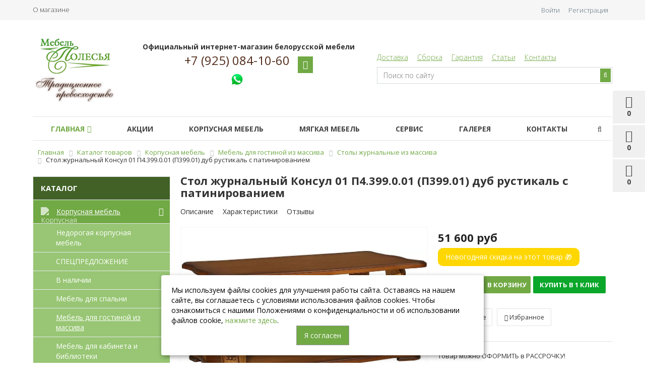

--- FILE ---
content_type: text/html; charset=UTF-8
request_url: https://belmebelshop.ru/cat/gostinye_stoly_zhurnalnye/stol_zhurnalnyj_konsul_01
body_size: 24436
content:


    <!DOCTYPE html>
<html lang="ru">
    <head>
        <meta http-equiv="Content-Type" content="text/html; charset=UTF-8">
        <title>Стол журнальный Консул 01 П4.399.0.01 (П399.01) дуб рустикаль с патинированием купить в Москве от производителя Пинскдрев - Белорусская мебель от Мебель Полесья.</title>
        <meta name="description" content="Предлагаем приобрести Стол журнальный Консул 01 П4.399.0.01 (П399.01) дуб рустикаль с патинированием. Доставка по Москве! Гарантия производителя Пинскдрев! Фото, цены и описание в каталоге!">
        <meta name="viewport" content="width=device-width, initial-scale=1.0, maximum-scale=1.2">
        <meta name="SKYPE_TOOLBAR" content="SKYPE_TOOLBAR_PARSER_COMPATIBLE">
        <meta name="google-site-verification" content="4QwLu7oRjr3oDVoTaUpwHPAg7uyKnlgEo5PDN7dZ1pI">
        <meta name="yandex-verification" content="51ab2ea21bd8cb2a"/>
        <meta name="yandex-verification" content="6cba92a45827fb4d" />
		<meta name="382dfc5c2cc31ab2b7ff12e444a99786" content="">
<link rel="canonical" href="https://belmebelshop.ru/cat/gostinye_stoly_zhurnalnye/stol_zhurnalnyj_konsul_01">
<link href="/bitrix/js/main/core/css/core.css?16782786023963" type="text/css"  rel="stylesheet">
<link href="/bitrix/css/main/bootstrap.css?1678278579141508" type="text/css"  rel="stylesheet">
<link href="/bitrix/css/main/font-awesome.css?167827857928777" type="text/css"  rel="stylesheet">
<link href="/bitrix/js/ui/fonts/opensans/ui.font.opensans.css?16782786042003" type="text/css"  rel="stylesheet">
<link href="/bitrix/js/main/core/css/core_popup.css?167827860217339" type="text/css"  rel="stylesheet">
<link href="/bitrix/templates/market_column_3/components/alexkova.market/catalog/krasconsult_template/style.css?1678278608838" type="text/css"  rel="stylesheet">
<link href="/bitrix/components/alexkova.market/menu/templates/left/style.css?16782786113524" type="text/css"  rel="stylesheet">
<link href="/bitrix/templates/market_column_3/components/alexkova.market/catalog/krasconsult_template/bitrix/catalog.element/.default/style.css?167827860820114" type="text/css"  rel="stylesheet">
<link href="/bitrix/templates/market_column_3/components/bitrix/main.share/element_detail/style.css?1678278609749" type="text/css"  rel="stylesheet">
<link href="/bitrix/templates/market_column_3/js/fancybox/jquery.fancybox.css?16782786085168" type="text/css"  rel="stylesheet">
<link href="/bitrix/components/bitrix/catalog.comments/templates/.default/style.css?16782786124569" type="text/css"  rel="stylesheet">
<link href="/bitrix/panel/main/popup.css?167827861123084" type="text/css"  rel="stylesheet">
<link href="/bitrix/components/bitrix/blog/templates/.default/style.css?167827861333465" type="text/css"  rel="stylesheet">
<link href="/bitrix/components/bitrix/blog/templates/.default/themes/green/style.css?16782786131140" type="text/css"  rel="stylesheet">
<link href="/bitrix/components/bitrix/catalog.comments/templates/.default/themes/blue/style.css?167827861224" type="text/css"  rel="stylesheet">
<link href="/bitrix/templates/market_column_3/components/alexkova.market/catalog/krasconsult_template/bitrix/sale.recommended.products/market_recommended/style.css?167827860830884" type="text/css"  rel="stylesheet">
<link href="/bitrix/components/alexkova.market/basket.small/templates/dinamic/style.css?16782786118102" type="text/css"  rel="stylesheet">
<link href="/bitrix/components/alexkova.market/catalog.compare.list/templates/.default/style.css?167827861159" type="text/css"  rel="stylesheet">
<link href="/bitrix/templates/market_column_3/components/bitrix/system.auth.form/popup/style.css?1678278609827" type="text/css"  rel="stylesheet">
<link href="/bitrix/templates/market_column_3/components/bitrix/system.auth.form/popup_auth/style.css?1678278609106" type="text/css"  rel="stylesheet">
<link href="/bitrix/components/alexkova.market/form.iblock/templates/.default/style.css?16782786112429" type="text/css"  rel="stylesheet">
<link href="/bitrix/components/alexkova.market/form.iblock/templates/request_trade/style.css?16782786111930" type="text/css"  rel="stylesheet">
<link href="/bitrix/components/alexkova.market/menu/templates/top-line/style.css?1678278611474" type="text/css"  data-template-style="true"  rel="stylesheet">
<link href="/bitrix/templates/market_column_3/components/bitrix/main.include/include_with_btn/style.css?16782786091306" type="text/css"  data-template-style="true"  rel="stylesheet">
<link href="/bitrix/components/alexkova.market/menu/templates/.default/style.css?1678278611421" type="text/css"  data-template-style="true"  rel="stylesheet">
<link href="/bitrix/components/alexkova.market/search.title/templates/.default/style.css?16782786114934" type="text/css"  data-template-style="true"  rel="stylesheet">
<link href="/bitrix/components/alexkova.market/buttonUp/templates/.default/style.css?1678278611471" type="text/css"  data-template-style="true"  rel="stylesheet">
<link href="/bitrix/components/alexkova.market/menu/templates/version_v1/style.css?16782786117293" type="text/css"  data-template-style="true"  rel="stylesheet">
<link href="/bitrix/components/alexkova.market/menu.hover/templates/classic/style.css?16782786113677" type="text/css"  data-template-style="true"  rel="stylesheet">
<link href="/bitrix/components/alexkova.market/search.title/templates/menu/style.css?16782786115096" type="text/css"  data-template-style="true"  rel="stylesheet">
<link href="/bitrix/templates/market_column_3/components/bitrix/search.form/market/style.css?1678278609266" type="text/css"  data-template-style="true"  rel="stylesheet">
<link href="/bitrix/components/bitrix/search.suggest.input/templates/.default/style.css?1678278615501" type="text/css"  data-template-style="true"  rel="stylesheet">
<link href="/bitrix/templates/market_column_3/components/bitrix/breadcrumb/template1/style.css?1678278609585" type="text/css"  data-template-style="true"  rel="stylesheet">
<link href="/bitrix/components/alexkova.market/menu/templates/footer_cols/style.css?1678278611104" type="text/css"  data-template-style="true"  rel="stylesheet">
<link href="/bitrix/components/kuznica/banner.popup/fancybox/source/jquery.fancybox.css?16782786154895" type="text/css"  data-template-style="true"  rel="stylesheet">
<link href="/bitrix/components/kuznica/banner.popup/fancybox/source/helpers/jquery.fancybox-buttons.css?16782786152447" type="text/css"  data-template-style="true"  rel="stylesheet">
<link href="/bitrix/templates/market_column_3/template_styles.css?173902842115985" type="text/css"  data-template-style="true"  rel="stylesheet">
<link href="/bitrix/templates/market_column_3/library/bootstrap/css/grid10_column.css?16782786082209" type="text/css"  data-template-style="true"  rel="stylesheet">
<link href="/bitrix/templates/market_column_3/library/less/less.css?168651637814822" type="text/css"  data-template-style="true"  rel="stylesheet">
<link href="/bitrix/templates/market_column_3/components/alexkova.market/catalog/krasconsult_template/bitrix/catalog.element/.default/css/mediaelementplayer.min.css?167827860820890" type="text/css"  data-template-style="true"  rel="stylesheet">
<link href="/bitrix/templates/market_column_3/js/slick/slick.css?16782786081965" type="text/css"  data-template-style="true"  rel="stylesheet">
<script type="text/javascript">if(!window.BX)window.BX={};if(!window.BX.message)window.BX.message=function(mess){if(typeof mess=='object') for(var i in mess) BX.message[i]=mess[i]; return true;};</script>
<script type="text/javascript">(window.BX||top.BX).message({'JS_CORE_LOADING':'Загрузка...','JS_CORE_NO_DATA':'- Нет данных -','JS_CORE_WINDOW_CLOSE':'Закрыть','JS_CORE_WINDOW_EXPAND':'Развернуть','JS_CORE_WINDOW_NARROW':'Свернуть в окно','JS_CORE_WINDOW_SAVE':'Сохранить','JS_CORE_WINDOW_CANCEL':'Отменить','JS_CORE_WINDOW_CONTINUE':'Продолжить','JS_CORE_H':'ч','JS_CORE_M':'м','JS_CORE_S':'с','JSADM_AI_HIDE_EXTRA':'Скрыть лишние','JSADM_AI_ALL_NOTIF':'Показать все','JSADM_AUTH_REQ':'Требуется авторизация!','JS_CORE_WINDOW_AUTH':'Войти','JS_CORE_IMAGE_FULL':'Полный размер'});</script>
<script type="text/javascript">(window.BX||top.BX).message({'LANGUAGE_ID':'ru','FORMAT_DATE':'DD.MM.YYYY','FORMAT_DATETIME':'DD.MM.YYYY HH:MI:SS','COOKIE_PREFIX':'BITRIX_SM','SERVER_TZ_OFFSET':'10800','SITE_ID':'s1','SITE_DIR':'/','USER_ID':'','SERVER_TIME':'1768786289','USER_TZ_OFFSET':'0','USER_TZ_AUTO':'Y','bitrix_sessid':'ece426b405228d5c4292fbb730015bf9'});</script>


<script type="text/javascript" src="/bitrix/js/main/core/core_promise.js?16782786025265"></script>
<script type="text/javascript" src="/bitrix/js/main/polyfill/promise/js/promise.js?16782786038241"></script>
<script type="text/javascript" src="/bitrix/js/main/loadext/loadext.js?16782786022917"></script>
<script type="text/javascript" src="/bitrix/js/main/loadext/extension.js?16782786022895"></script>
<script type="text/javascript" src="/bitrix/js/main/jquery/jquery-1.8.3.min.js?167827860393637"></script>
<script type="text/javascript" src="/bitrix/js/main/core/core.js?1678278602122210"></script>
<script type="text/javascript" src="/bitrix/js/main/core/core_fx.js?167827860216888"></script>
<script type="text/javascript" src="/bitrix/js/main/core/core_popup.js?167827860270773"></script>
<script type="text/javascript" src="/bitrix/js/main/core/core_ajax.js?167827860241671"></script>
<script type="text/javascript" src="/bitrix/js/main/core/core_window.js?167827860297989"></script>
<script type="text/javascript" src="/bitrix/js/yandex.metrika/script.js?17149399856591"></script>
            <!-- Yandex.Metrika counter -->
            <script type="text/javascript">
                (function (m, e, t, r, i, k, a) {
                    m[i] = m[i] || function () {
                        (m[i].a = m[i].a || []).push(arguments)
                    };
                    m[i].l = 1 * new Date();
                    k = e.createElement(t), a = e.getElementsByTagName(t)[0], k.async = 1, k.src = r, a.parentNode.insertBefore(k, a)
                })
                (window, document, "script", "https://mc.yandex.ru/metrika/tag.js", "ym");

                ym("16062310", "init", {
                    clickmap: true,
                    trackLinks: true,
                    accurateTrackBounce: true,
                    webvisor: true,
                    ecommerce: "dataLayer",
                    params: {
                        __ym: {
                            "ymCmsPlugin": {
                                "cms": "1c-bitrix",
                                "cmsVersion": "18.1",
                                "pluginVersion": "1.0.7",
                                'ymCmsRip': 1546019178                            }
                        }
                    }
                });

                document.addEventListener("DOMContentLoaded", function() {
                                    });

            </script>
            <!-- /Yandex.Metrika counter -->
                    <script type="text/javascript">
            window.counters = ["16062310"];
        </script>
        
<script type="text/javascript">
					(function () {
						"use strict";

						var counter = function ()
						{
							var cookie = (function (name) {
								var parts = ("; " + document.cookie).split("; " + name + "=");
								if (parts.length == 2) {
									try {return JSON.parse(decodeURIComponent(parts.pop().split(";").shift()));}
									catch (e) {}
								}
							})("BITRIX_CONVERSION_CONTEXT_s1");

							if (cookie && cookie.EXPIRE >= BX.message("SERVER_TIME"))
								return;

							var request = new XMLHttpRequest();
							request.open("POST", "/bitrix/tools/conversion/ajax_counter.php", true);
							request.setRequestHeader("Content-type", "application/x-www-form-urlencoded");
							request.send(
								"SITE_ID="+encodeURIComponent("s1")+
								"&sessid="+encodeURIComponent(BX.bitrix_sessid())+
								"&HTTP_REFERER="+encodeURIComponent(document.referrer)
							);
						};

						if (window.frameRequestStart === true)
							BX.addCustomEvent("onFrameDataReceived", counter);
						else
							BX.ready(counter);
					})();
				</script>
<script>
	BX.ready(function(){
		window.BXReady.Market.openForm = function (params) {
			var formId = parseInt(params.id);
			if(!formId)
				return false;
			if(!BX('ajaxFormContainer_' + formId))
				document.body.appendChild(BX.create('div', {props:{
					id: 'ajaxFormContainer_' + formId,
					className: 'ajax-form-container'
				}}));
			var w = parseInt(params.width);
			var h = parseInt(params.height);
			if(!w) w = 600;
			if(!h) h = 400;
			var popupParams =  {
				autoHide: false,
				offsetLeft: 0,
				offsetTop: 0,
				overlay : true,
				draggable: {restrict:true},
				closeByEsc: true,
				closeIcon: { right : "12px", top : "8px"},
				content: BX('ajaxFormContainer_'+formId),
				events: {
					onPopupClose : function(popupWindow){
						popupWindow.destroy();
						window.BXReady.Market.activePopup = null;
					}
				}
			};
			if(params.title)
				popupParams.titleBar = {content: BX.create("span", {html: "<div>"+params.title+"</div>"})};
			window.BXReady.showAjaxShadow('body',"iblockFormContainerShadow" + formId);
			BX.ajax({
				url:'/bitrix/components/alexkova.market/form.iblock/ajax/form.php',
				data: {FORM_ID: formId, first: 'Y', TARGET_URL: '/cat/gostinye_stoly_zhurnalnye/stol_zhurnalnyj_konsul_01/'},
				method: 'POST',
				async: true,
				onsuccess: function(data){
					window.BXReady.closeAjaxShadow("iblockFormContainerShadow" + formId);
					BX('ajaxFormContainer_' + formId).innerHTML = data;
					var formPopup = BX.PopupWindowManager.create("formPopup"+formId, null, popupParams);
					formPopup.show();
					window.BXReady.Market.activePopup = formPopup;
				}
			});

		};
		window.BXReady.Market.showFormSuccess = function(formId, data){
			this.activePopup.close();
			var successPopup = BX.PopupWindowManager.create("popupSuccess"+formId, null, {
				autoHide: true,
				offsetLeft: 0,
				offsetTop: 0,
				overlay : true,
				draggable: {restrict:true},
				closeByEsc: true,
				closeIcon: { right : "12px", top : "8px"},
				content: '<div class="popup-success">' + data.substr(7) + '</div>'
			});
			setTimeout(function(){successPopup.show()}, 100);
		};

		window.BXReady.Market.formRefresh = function (formId) {
			window.BXReady.showAjaxShadow("#ajaxFormContainer_" + formId,"ajaxFormContainerShadow" + formId);
			BX.ajax.submit(BX("iblockForm" + formId),function(data){
				window.BXReady.closeAjaxShadow("ajaxFormContainerShadow" + formId);
				data = data.replace(/<div[^>]+>/gi, '');//strip_tags
				data.substr(0,7);
				if(data.substr(0,7) === 'success')
				{
					window.BXReady.Market.showFormSuccess(formId,data)
					return false;
				}
				BX('ajaxFormContainer_' + formId).innerHTML = data;
			});
			return false;
		};
//		window.BXReady.Market.getFormPopupButtons = function (formId) {
//			return [
//				new BX.PopupWindowButton({
//					text: "//" ,
//					className: "popup-window-button-accept"
//				}),
//				new BX.PopupWindowButton({
//					text: "//" ,
//					className: "webform-button-link-cancel" ,
//					events: {click: function(){
//						this.popupWindow.close();
//					}}
//				})
//			];
//		};
	});
</script>

<script>
	BX.ready(function () {
//            console.info('');
		BX.bindDelegate(
			document.body, 'click', {className:'open-answer-form'},
			function(e){
				if(!e) e = window.event;
				window.BXReady.Market.openForm({
					title: 'Заказать обратный звонок',
					id: '53'
				});
				return BX.PreventDefault(e);
			}
		);
            
                $('[href=#open-answer-form]').on('click', function(){
                    window.BXReady.Market.openForm({
                        title: 'Заказать обратный звонок',
                        id: '53'
                    });
                    return false;
                });
	})
</script>

<script>
	BX.ready(function(){
		window.BXReady.Market.openForm = function (params) {
			var formId = parseInt(params.id);
			if(!formId)
				return false;
			if(!BX('ajaxFormContainer_' + formId))
				document.body.appendChild(BX.create('div', {props:{
					id: 'ajaxFormContainer_' + formId,
					className: 'ajax-form-container'
				}}));
			var w = parseInt(params.width);
			var h = parseInt(params.height);
			if(!w) w = 600;
			if(!h) h = 400;
			var popupParams =  {
				autoHide: false,
				offsetLeft: 0,
				offsetTop: 0,
				overlay : true,
				draggable: {restrict:true},
				closeByEsc: true,
				closeIcon: { right : "12px", top : "8px"},
				content: BX('ajaxFormContainer_'+formId),
				events: {
					onPopupClose : function(popupWindow){
						popupWindow.destroy();
						window.BXReady.Market.activePopup = null;
					}
				}
			};
			if(params.title)
				popupParams.titleBar = {content: BX.create("span", {html: "<div>"+params.title+"</div>"})};
			window.BXReady.showAjaxShadow('body',"iblockFormContainerShadow" + formId);
			BX.ajax({
				url:'/bitrix/components/alexkova.market/form.iblock/ajax/form_request.php',
				data: {FORM_ID: formId, first: 'Y', TARGET_URL: '/cat/gostinye_stoly_zhurnalnye/stol_zhurnalnyj_konsul_01/'},
				method: 'POST',
				async: true,
				onsuccess: function(data){
					window.BXReady.closeAjaxShadow("iblockFormContainerShadow" + formId);
					BX('ajaxFormContainer_' + formId).innerHTML = data;
					var formPopup = BX.PopupWindowManager.create("formPopup"+formId, null, popupParams);
					formPopup.show();
					window.BXReady.Market.activePopup = formPopup;
				}
			});

		};
		window.BXReady.Market.showFormSuccess = function(formId, data){
			this.activePopup.close();
			var successPopup = BX.PopupWindowManager.create("popupSuccess"+formId, null, {
				autoHide: true,
				offsetLeft: 0,
				offsetTop: 0,
				overlay : true,
				draggable: {restrict:true},
				closeByEsc: true,
				closeIcon: { right : "12px", top : "8px"},
				content: '<div class="popup-success">' + data.substr(7) + '</div>'
			});
			setTimeout(function(){successPopup.show()}, 100);
		};

		window.BXReady.Market.formRefresh = function (formId) {
			window.BXReady.showAjaxShadow("#ajaxFormContainer_" + formId,"ajaxFormContainerShadow" + formId);
			BX.ajax.submit(BX("iblockForm" + formId),function(data){
				window.BXReady.closeAjaxShadow("ajaxFormContainerShadow" + formId);
				data = data.replace(/<div[^>]+>/gi, '');//strip_tags
				data.substr(0,7);
				if(data.substr(0,7) === 'success')
				{
					window.BXReady.Market.showFormSuccess(formId,data)
					return false;
				}
				BX('ajaxFormContainer_' + formId).innerHTML = data;
			});
			return false;
		};
//		window.BXReady.Market.getFormPopupButtons = function (formId) {
//			return [
//				new BX.PopupWindowButton({
//					text: "//" ,
//					className: "popup-window-button-accept"
//				}),
//				new BX.PopupWindowButton({
//					text: "//" ,
//					className: "webform-button-link-cancel" ,
//					events: {click: function(){
//						this.popupWindow.close();
//					}}
//				})
//			];
//		};
	});
</script>

<script>
	BX.ready(function () {
//            console.info('');
		BX.bindDelegate(
			document.body, 'click', {className:'bxr-trade-request'},
			function(e){
				if(!e) e = window.event;
				window.BXReady.Market.openForm({
					title: 'Заказать  1 товар',
					id: '54',
                                        template: 'request_trade'
				});
				return BX.PreventDefault(e);
			}
		);
            
                $('[href=#bxr-trade-request]').on('click', function(){
                    window.BXReady.Market.openForm({
                        title: 'Заказать  1 товар',
                        id: '54'
                    });
                    return false;
                });
	})
</script>

<script>
	BX.ready(function () {
//            console.info('');
		BX.bindDelegate(
			document.body, 'click', {className:'bxr-one-click-buy'},
			function(e){
				if(!e) e = window.event;
				window.BXReady.Market.openForm({
					title: 'Заказать товар',
					id: '52',
                                        template: 'request_trade'
				});
				return BX.PreventDefault(e);
			}
		);
            
                $('[href=#bxr-one-click-buy]').on('click', function(){
                    window.BXReady.Market.openForm({
                        title: 'Заказать товар',
                        id: '52'
                    });
                    return false;
                });
	})
</script>

<script type="text/javascript" src="/bitrix/js/alexkova.popupad/run_popup.js"></script>
<script>window.dataLayer = window.dataLayer || [];</script>



<script type="text/javascript" src="/bitrix/templates/market_column_3/js/jquery-1.11.3.js?1678278608294745"></script>
<script type="text/javascript" src="/bitrix/templates/market_column_3/js/script.js?17150308896246"></script>
<script type="text/javascript" src="/bitrix/templates/market_column_3/library/bootstrap/js/bootstrap.min.js?16782786085877"></script>
<script type="text/javascript" src="/bitrix/components/alexkova.market/search.title/script.js?167827861110908"></script>
<script type="text/javascript" src="/bitrix/components/alexkova.market/buttonUp/templates/.default/script.js?1678278611621"></script>
<script type="text/javascript" src="/bitrix/components/alexkova.market/menu/templates/version_v1/script.js?167827861118253"></script>
<script type="text/javascript" src="/bitrix/components/bitrix/search.suggest.input/templates/.default/script.js?167827861512503"></script>
<script type="text/javascript" src="/bitrix/components/kuznica/banner.popup/fancybox/lib/jquery.mousewheel-3.0.6.pack.js?16782786151384"></script>
<script type="text/javascript" src="/bitrix/components/kuznica/banner.popup/fancybox/source/jquery.fancybox.js?167827861548706"></script>
<script type="text/javascript" src="/bitrix/components/kuznica/banner.popup/fancybox/source/helpers/jquery.fancybox-buttons.js?16782786153041"></script>
<script type="text/javascript" src="/bitrix/components/kuznica/banner.popup/fancybox/source/helpers/jquery.fancybox-thumbs.js?16782786153836"></script>
<script type="text/javascript" src="/bitrix/components/kuznica/banner.popup/fancybox/source/helpers/jquery.fancybox-media.js?16782786155305"></script>
<script type="text/javascript" src="/bitrix/components/alexkova.market/menu/templates/left/script.js?16782786111316"></script>
<script type="text/javascript" src="/bitrix/templates/market_column_3/components/alexkova.market/catalog/krasconsult_template/bitrix/catalog.element/.default/script.js?16782786085479"></script>
<script type="text/javascript" src="/bitrix/templates/market_column_3/components/bitrix/main.share/element_detail/script.js?16782786091038"></script>
<script type="text/javascript" src="/bitrix/templates/market_column_3/components/alexkova.market/catalog/krasconsult_template/bitrix/catalog.element/.default/js/mediaelement-and-player.min.js?167827860881240"></script>
<script type="text/javascript" src="/bitrix/templates/market_column_3/js/slick/slick.js?167827860881663"></script>
<script type="text/javascript" src="/bitrix/templates/market_column_3/js/fancybox/jquery.fancybox.pack.js?167827860823180"></script>
<script type="text/javascript" src="/bitrix/components/bitrix/catalog.comments/templates/.default/script.js?16782786127355"></script>
<script type="text/javascript" src="/bitrix/templates/market_column_3/components/alexkova.market/catalog/krasconsult_template/bitrix/sale.recommended.products/market_recommended/script.js?167827860833119"></script>
<script type="text/javascript" src="/bitrix/components/alexkova.market/basket.small/templates/dinamic/script.js?167827861125971"></script>
<script type="text/javascript" src="/bitrix/components/alexkova.market/catalog.compare.list/templates/.default/script.js?16782786115500"></script>
<script type="text/javascript">var _ba = _ba || []; _ba.push(["aid", "0e94a0763894b9d857607bc93c986826"]); _ba.push(["host", "belmebelshop.ru"]); _ba.push(["ad[ct][item]", "[base64]"]);_ba.push(["ad[ct][user_id]", function(){return BX.message("USER_ID") ? BX.message("USER_ID") : 0;}]);_ba.push(["ad[ct][recommendation]", function() {var rcmId = "";var cookieValue = BX.getCookie("BITRIX_SM_RCM_PRODUCT_LOG");var productId = 6828;var cItems = [];var cItem;if (cookieValue){cItems = cookieValue.split(".");}var i = cItems.length;while (i--){cItem = cItems[i].split("-");if (cItem[0] == productId){rcmId = cItem[1];break;}}return rcmId;}]);_ba.push(["ad[ct][v]", "2"]);(function() {var ba = document.createElement("script"); ba.type = "text/javascript"; ba.async = true;ba.src = (document.location.protocol == "https:" ? "https://" : "http://") + "bitrix.info/ba.js";var s = document.getElementsByTagName("script")[0];s.parentNode.insertBefore(ba, s);})();</script>


        <link href='https://fonts.googleapis.com/css?family=Open+Sans:300,300italic,400,400italic,700,700italic&subset=latin,cyrillic,cyrillic-ext'
              rel='stylesheet' type='text/css'>
        <script type="text/javascript" async="" src="https://mc.yandex.ru/metrika/watch.js"></script>
        <script type="text/javascript" async="" src="https://mc.yandex.ru/metrika/watch.js"></script>
        <script async="" src="https://www.googletagmanager.com/gtm.js?id=GTM-NWQH8G5"></script>
        <script async="" src="https://connect.facebook.net/en_US/fbevents.js"></script>
        <script type="text/javascript" async="" src="https://www.google-analytics.com/ga.js"></script>
                
        
        
        
<!-- Facebook Pixel Code -->
        <script>
            !function (f, b, e, v, n, t, s) {
                if (f.fbq) return;
                n = f.fbq = function () {
                    n.callMethod ?
                        n.callMethod.apply(n, arguments) : n.queue.push(arguments)
                };
                if (!f._fbq) f._fbq = n;
                n.push = n;
                n.loaded = !0;
                n.version = '2.0';
                n.queue = [];
                t = b.createElement(e);
                t.async = !0;
                t.src = v;
                s = b.getElementsByTagName(e)[0];
                s.parentNode.insertBefore(t, s)
            }(window, document, 'script',
                'https://connect.facebook.net/en_US/fbevents.js');
            fbq('init', '813738812125036');
            fbq('track', 'PageView');
        </script>
        <noscript>
            <img height="1" width="1"
                 src="https://www.facebook.com/tr?id=813738812125036&ev=PageView
&noscript=1"/>
        </noscript>
        <!-- End Facebook Pixel Code -->

<!-- Google Tag Manager -->
<script>(function(w,d,s,l,i){w[l]=w[l]||[];w[l].push({'gtm.start':
new Date().getTime(),event:'gtm.js'});var f=d.getElementsByTagName(s)[0],
j=d.createElement(s),dl=l!='dataLayer'?'&l='+l:'';j.async=true;j.src=
'https://www.googletagmanager.com/gtm.js?id='+i+dl;f.parentNode.insertBefore(j,f);
})(window,document,'script','dataLayer','GTM-NWQH8G5');</script>
<!-- End Google Tag Manager -->
    </head>
<body>
<!-- Google Tag Manager (noscript) -->
<noscript><iframe src="https://www.googletagmanager.com/ns.html?id=GTM-NWQH8G5"
height="0" width="0" style="display:none;visibility:hidden"></iframe></noscript>
<!-- End Google Tag Manager (noscript) -->
    <div id="panel">
            </div>




<div class="bxr-full-width bxr-top-headline">
	<div class="container">
		<div class="row  bxr-basket-row">
			<div class="col-lg-9 col-md-8 hidden-sm hidden-xs text-left">
				    <ul class="bxr-topline-menu">
                                    <li>
                    <a href="/company/" class="bxr-font-color">О магазине</a>
                </li>
                            <div class="clearfix"></div>
    </ul>

				<!--'start_frame_cache_bxr_small_basket'-->				




			<div id="bxr-basket-container">
		<div id="bxr-basket-row" class="basket-body-table-row bxr-basket-row-dinamic text-center">

								<a href="javascript:void(0);" class="bxr-basket-indicator bxr-indicator-basket bxr-font-hover-light bxr-basket-label" data-group="basket-group" data-child="bxr-basket-body" 
                                   title="Моя корзина">
					
	<i class="fa fa-shopping-cart"></i><br />
        	0<!--<br /><span class="bxr-format-price"></span>-->
				</a>
					


		<div id="bxr-basket-body" class="basket-body-container" data-group="basket-group" data-state="hide">
		<div class="basket-body-title">
    <span class="basket-body-title-h bxr-basket-tab tab-basket active" data-tab="buy">Моя корзина<span class="bxr-basket-cnt"> (0)</span></span>
    <span class="basket-body-title-h bxr-basket-tab tab-delay" data-tab="delay">Отложенные товары<span class="bxr-basket-cnt"> (0)</span></span>
    <div class="pull-right">
        <button class="btn btn-default bxr-close-basket bxr-corns">
            <span class="fa fa-power-off" aria-hidden="true"></span>
            Закрыть        </button>
    </div>
</div>
<div class="clearfix"></div>

<input type="hidden" id="currency-format" value="#">
<input type="hidden" id="min-order-price" value="500">
<input type="hidden" id="min-order-price-msg" value="Минимальная стоимость заказа составляет #MIN_ORDER_PRICE#. Для оформления заказа вам необходимо добавить товары на сумму #ADD_ORDER_PRICE#.">
<div class="min-order-price-notify" >Минимальная стоимость заказа составляет 500. Для оформления заказа вам необходимо добавить товары на сумму 500.</div>

<div class="bxr-basket-tab-content active" data-tab="buy">
    	<p class="bxr-helper bg-info">
		Ваша корзина пуста. Выберите интересующие вас товары в каталоге	</p>
<div class="icon-close"></div></div>
<div class="bxr-basket-tab-content" data-tab="delay">
    


	<p class="bxr-helper bg-info">
		В настоящий момент у вас нет отложенных товаров	</p>
<div class="icon-close"></div></div>
<div class="icon-close"></div>	</div>
	<div id="bxr-basket-body-mobile">
        <div class="basket-body-title">
    <span class="basket-body-title-h bxr-basket-tab tab-basket active" data-tab="buy">Моя корзина<span class="bxr-basket-cnt"> (0)</span></span>
    <span class="basket-body-title-h bxr-basket-tab tab-delay" data-tab="delay">Отложенные товары<span class="bxr-basket-cnt"> (0)</span></span>
    <!--<div class="pull-right">-->
        <!--</?=count($arResult["BASKET_ITEMS"]["CAN_BUY"])?><b> (<span class="bxr-format-price"></?=$arResult["FORMAT_SUMM"]?></span>)</b>-->
    <!--</div>-->
</div>

<input type="hidden" id="currency-format" value="#">
<input type="hidden" id="min-order-price" value="500">
<input type="hidden" id="min-order-price-msg" value="Минимальная стоимость заказа составляет #MIN_ORDER_PRICE#. Для оформления заказа вам необходимо добавить товары на сумму #ADD_ORDER_PRICE#.">
<div class="min-order-price-notify" >Минимальная стоимость заказа составляет 500. Для оформления заказа вам необходимо добавить товары на сумму 500.</div>

<div class="bxr-basket-tab-content active" data-tab="buy">
    	<p class="bxr-helper bg-info">
		Ваша корзина пуста. Выберите интересующие вас товары в каталоге	</p>
<div class="icon-close"></div></div>
<div class="bxr-basket-tab-content" data-tab="delay">
    	<p class="bxr-helper bg-info">
		В настоящий момент у вас нет отложенных товаров	</p>
<div class="icon-close"></div></div>
<div class="icon-close"></div>	</div>


	

				                        <a href="javascript:void(0);" data-group="basket-group" class="bxr-basket-indicator bxr-indicator-favor bxr-font-hover-light  bxr-favor-label"  data-child="bxr-favor-body"
                            title="Избранное">
						<i class="fa fa-heart-o"></i>
	<br />0				</a>
					



		<div id="bxr-favor-body" class="basket-body-container" data-group="basket-group" data-state="hide">

<div class="basket-body-title">
    <span class="basket-body-title-h">Избранное</span>
    <div class="pull-right">
        <button class="btn btn-default bxr-close-basket bxr-corns">
            <span class="fa fa-power-off" aria-hidden="true"></span>
            Закрыть        </button>
    </div>
    <div class="clearfix"></div>
</div>

    <p class="bxr-helper bg-info">
        Список избранного пуст    </p>
	</div>
<div id="bxr-favor-body-mobile">
        
<div class="basket-body-title">
    <span class="basket-body-title-h">Избранное</span>
    <div class="pull-right">
        <button class="btn btn-default bxr-close-basket-mobile bxr-close-basket-mobile bxr-corns">
            <span class="fa fa-power-off" aria-hidden="true"></span>
            Закрыть        </button>
    </div>
    <div class="clearfix"></div>
</div>
<div class="clearfix"></div>
    <p class="bxr-helper bg-info">
        Список избранного пуст    </p>
	</div>


			

				



		<a href="javascript:void(0)" class="bxr-basket-indicator compare-button-group bxr-font-hover-light bxr-compare-label" id="bxr-counter-compare"  data-child="bxr-compare-body" title="Сравнение">
	<i class="fa fa-bar-chart"></i>
	<span class="bxr-basket-compare-title">К сравнению:</span>
	<br />0</a>



	<div id="bxr-compare-body" class="basket-body-container"  data-group="basket-group">

		<div id="bxr-compare-jdata" style="display: none">null</div>

							<p class="bxr-helper bg-info">
					Выберите в каталоге товары и воспользуйтесь опцией добавить к сравнению				</p>
						<div class="icon-close"></div>

</div>


<script>

	$(document).ready(function(){

		BXRCompare = window.BXReady.Market.Compare;
		BXRCompare.ajaxURL = '/ajax/compare.php';
		BXRCompare.messList = '';
		BXRCompare.mess = '';
		BXRCompare.iblockID = '55';
		BXRCompare.init();

	});
        
//        window.onload = function()
//        {
//            window.BXReady.Market.Compare.reload();
//        }
</script>

			
		</div>
	<div style="display: none;" id="bxr-basket-content">
	</div></div>
	
<div id="bxr-mobile-content" style="display:none">
	<div class="bxr-counter-mobile bxr-counter-mobile-basket bxr-bg-hover" data-child="bxr-basket-mobile-container" title="Моя корзина">
		<i class="fa fa-shopping-cart"></i>
		<span class="bxr-counter-basket">
                                        0		</span>
	</div>
	<div class="bxr-counter-mobile bxr-counter-mobile-favor bxr-bg-hover" data-child="bxr-favor-mobile-container" title="Избранное">
		<i class="fa fa-heart-o"></i>
		<span class="bxr-counter-favor">
                    0		</span>
	</div>
	<div id="bxr-basket-mobile-container" class="col-sm-12 col-xs-12 hidden-md hidden-lg">
	</div>
	<div id="bxr-favor-mobile-container" class="col-sm-12 col-xs-12 hidden-md  hidden-lg">
	</div>
</div>

<script>
    var delayClick = false;
	$(document).ready(function(){

		BX.message({
			setItemDelay2BasketTitle: 'Товар отложен',
			setItemAdded2BasketTitle: 'Товар добавлен'
		});

		BXR = window.BXReady.Market.Basket;
		BXR.ajaxUrl = '/ajax/basket_action.php';
		BXR.template = 'fixed';
		BXR.init();

	});
</script>				<!--'end_frame_cache_bxr_small_basket'-->

			</div>
			<div class="col-sm-2 col-xs-2 hidden-lg hidden-md bxr-mobile-login-area">
				<div class="bxr-counter-mobile hidden-lg hidden-md bxr-mobile-login-icon">
					<i class="fa fa-phone"></i>
				</div>
			</div>
			<div class="col-sm-10 col-xs-10 hidden-lg hidden-md bxr-mobile-phone-area">
				<div class="bxr-top-line-phones">
					<!--<i class="fa fa-phone"></i>&nbsp;&nbsp; <b>+7 (351) 777 - 19 - 19</b>-->
<p style="text-align:center; font-size:14px;">
 <a class="headerPhone" href="tel:+79250841060">+7 (925) 084-10-60</a>
</p>
<div style="text-align: center;">
	<!--a title="Написать в Viber" target="_blank" href="viber://chat?number=%2B79257253880"><img width="30" src="/img/soc/viber.png"></a--> <a title="Написать в Whatsapp" target="_blank" href="https://wa.me/79257253880"><img width="30" src="/img/soc/whatsapp.png"></a>
</div>
<p>
</p>
 <!--a class="headerPhone_s" href="tel:88007750393">8(800)775-03-93</a>
	Бесплатные звонки по России

</p-->				</div>
			</div>
			<div class="col-sm-10 col-xs-10 col-lg-3 col-md-4  bxr-mobile-login-area">
				<div class="bxr-top-line-auth pull-right">
					<!--'start_frame_cache_bxr_login_frame'-->					<div class="bx_login_block">
	<span id="login-line">
				<a class="bx_login_top_inline_link" href="javascript:void(0)" onclick="openAuthorizePopup()">Войти</a>
						<a class="bx_login_top_inline_link" href="/auth/?register=yes&amp;backurl=%2Fcat%2Fgostinye_stoly_zhurnalnye%2Fstol_zhurnalnyj_konsul_01%2F" >Регистрация</a>
				</span>
</div>

	<div id="bx_auth_popup_form" style="display:none;" class="bx_login_popup_form">
	<div class="login_page action-form-t">
	
	<form name="system_auth_formPqgS8z" method="post" target="_top" action="/auth" class="bx_auth_form">
		<input type="hidden" name="AUTH_FORM" value="Y" />
		<input type="hidden" name="TYPE" value="AUTH" />
				<input type="hidden" name="backurl" value="/cat/gostinye_stoly_zhurnalnye/stol_zhurnalnyj_konsul_01/" />
				
		<input placeholder="Логин" class="input_text_style" type="text" name="USER_LOGIN" maxlength="255" value="" />
		<input placeholder="Пароль" class="input_text_style" type="password" name="USER_PASSWORD" maxlength="255" />

				<div class="clear"></div>
		<div class="containter">
			<div class="span_2_of_4">
									<input type="checkbox" id="USER_REMEMBER" name="USER_REMEMBER" value="Y" checked/>
					<label for="USER_REMEMBER">Запомнить меня</label>
							</div>
			<div class="span_2_of_4">
									<noindex>
						<a href="/auth?forgot_password=yes" rel="nofollow">Забыли пароль?</a>
					</noindex>
							</div>
			<div class="span_4_of_4">
				<input type="submit" name="Login" class="color-button" value="Войти" />
			</div>
			<div class="clear"></div>
		</div>
	</form>
		</div>
<script type="text/javascript">
try{document.form_auth.USER_LOGIN.focus();}catch(e){}
</script>

	</div>

	<script>
		function openAuthorizePopup()
		{
						var authPopup = BX.PopupWindowManager.create("AuthorizePopup", null, {
				autoHide: true,
				//	zIndex: 0,
				offsetLeft: 0,
				offsetTop: 0,
				overlay : true,
				draggable: {restrict:true},
				closeByEsc: true,
				closeIcon: { right : "12px", top : "10px"},
				titleBar: {content: BX.create("span", {html: "<div>Войти на сайт</div>"})},
				content: '<div style="width:400px;height:300px; text-align: center;"><span style="position:absolute;left:50%; top:50%"><img src="/bitrix/templates/market_column_3/components/bitrix/system.auth.form/popup/images/wait.gif"/></span></div>',
				events: {
					onAfterPopupShow: function()
					{
						this.setContent(BX("bx_auth_popup_form"));
					}
				}
			});

			authPopup.show();
		}
	</script>
					<!--'end_frame_cache_bxr_login_frame'-->				</div>
			</div>
			<div class="col-sm-2 col-xs-2 hidden-lg hidden-md bxr-mobile-phone-area">
				<div class="bxr-counter-mobile hidden-lg hidden-md bxr-mobile-phone-icon">
					<i class="fa fa-user"></i>
				</div>
			</div>




			<div class="clearfix"></div>
		</div>
	</div>
</div>


<div class="bxr-full-width bxr-container-headline head_v6 ">
    <div class="container">
        <div class="row headline">
            <div class="col-lg-2 col-md-2 col-sm-6 col-xs-6 bxr-v-autosize">
                <a href="/" class="bxr-logo1"> <img alt="Официальный интернет-магазин белорусской мебели - Мебель Полесья" src="/img/logo_03.png" title="Официальный интернет-магазин белорусской мебели - Мебель Полесья"> </a>            </div>
            <div class="col-lg-5 col-md-5 hidden-sm hidden-xs bxr-v-autosize text-center">
                <div class="slogan-wrap">
                    <p style="text-align:center; font-size:14px;"><strong>Официальный интернет-магазин белорусской мебели</strong></p>                </div>
                <div style="margin: 0 auto; display: inline-block;">
                                    <div class="bxr-phone-number pull-left">
                <div class="bxr-include-with-btn">            <p style="text-align:center; font-size:14px;">
 <a class="headerPhone" href="tel:+79250841060">+7 (925) 084-10-60</a>
	<!--a class="headerPhone_s" href="tel:88007750393">8(800)775-03-93 Бесплатные звонки по России</a-->	
	<center><!--a title="Написать в Viber" target="_blank" href="viber://chat?number=%2B79250841060"><img width="25" src="/img/soc/viber.png"></a--> <a title="Написать в Whatsapp" target="_blank" href="https://wa.me/79257253880"><img width="25" src="/img/soc/whatsapp.png"></a></center>
</p>        </div>                    <span class="bxr-color bxr-bg-hover-light fa fa-phone open-answer-form bxr-recall-btn"></span>
                    </div>
</div>
            </div>
            <div class="col-lg-5 col-md-5 hidden-sm hidden-xs bxr-v-autosize">
                <div class="tb14">
                    <nav>
    <ul class="bxr-service-menu">
                                    <li>
                    <a href="/services/dostavka" class="bxr-font-color">Доставка</a>
                </li>
                                                <li>
                    <a href="/services/sborka" class="bxr-font-color">Сборка</a>
                </li>
                                                <li>
                    <a href="/services/garantiynoe_obsluzhivanie" class="bxr-font-color">Гарантия</a>
                </li>
                                                <li>
                    <a href="/articles" class="bxr-font-color">Статьи</a>
                </li>
                                                <li>
                    <a href="/company/contacts" class="bxr-font-color">Контакты</a>
                </li>
                            <div class="clearfix"></div>
    </ul>
</nav>
                </div>
                <div id="title-search" class="bx-searchtitle">
	<form action="/cat/">
		<div class="bx-input-group">
                    <input id="title-search-input" type="text" name="q" value="" autocomplete="off" class="bx-form-control" placeholder="Поиск по сайту"/>
			<span class="bx-input-group-btn">
				<button class="btn bxr-btn-default bxr-color bxr-bg-hover-light fa fa-search" type="submit" name="s"></button>
			</span>
		</div>
	</form>
</div>
<script>
	BX.ready(function(){
		new JCTitleSearch({
			'AJAX_PAGE' : '/cat/gostinye_stoly_zhurnalnye/stol_zhurnalnyj_konsul_01',
			'CONTAINER_ID': 'title-search',
			'INPUT_ID': 'title-search-input',
			'MIN_QUERY_LEN': 2
		});
	});
</script>
            </div>
            <div class="hidden-lg hidden-md col-sm-6 col-xs-6 bxr-v-autosize" id="bxr-basket-mobile">
                                </div>
            <div class="clearfix"></div>
        </div>
    </div>
</div>            
<button type="button" class="bxr-button-up right bxr-color-flat bxr-bg-hover-dark-flat" style="right:15px; bottom:15px;">
    <i class="fa fa-angle-up"></i>
</button>
<script>
    $(document).ready(function(){
        window.BXReady.Market.buttonUp.init(
            "300",
            "5000");
    });
</script>

<div class="bxr-full-width bxr-menuline">

    
    <div data-fixed="Y"  class="container hidden-sm hidden-xs bxr-v-line_menu colored_light">
            
<div class="row"><div class="col-sm-12"><nav>
    <ul data-style-menu="colored_light" data-style-menu-hover="colored_light"  class="bxr-flex-menu   line-top  bxr-top-menu">
                        <li class="bxr-children-color-hover  bxr-children-color">
                <a href="/">Главная<span class="fa fa-angle-down"></span></a>
                                                        <div class="bxr-classic_hover_menu  menu-arrow-top">
    <ul><li class='bxr-bg-hover-flat bxr-color-flat' ><a class='sub-item' href='/cat/korpusnaya_mebel'>Корпусная мебель<i class='fa fa-angle-right'></i></a><ul><li class='bxr-bg-hover-flat' ><a class='sub-item' href='/cat/nedorogaya_korpusnaya_mebel'>Недорогая корпусная мебель<i class='fa fa-angle-right'></i></a><ul><li class='bxr-bg-hover-flat' ><a  href='/cat/nedorogie_spalni'>Спальни</a></li><li class='bxr-bg-hover-flat' ><a  href='/cat/nedorogie_gostinye'>Гостиные</a></li><li class='bxr-bg-hover-flat' ><a  href='/cat/kabinety_i_biblioteki'>Кабинеты и библиотеки</a></li><li class='bxr-bg-hover-flat' ><a  href='/cat/nedorogie_detskie'>Детские</a></li><li class='bxr-bg-hover-flat' ><a  href='/cat/nedorogie_shkafy'>Шкафы</a></li><li class='bxr-bg-hover-flat' ><a  href='/cat/nedorogie_vitriny'>Витрины</a></li><li class='bxr-bg-hover-flat' ><a  href='/cat/nedorogie_krovati'>Кровати</a></li><li class='bxr-bg-hover-flat' ><a  href='/cat/nedorogie_komody'>Комоды</a></li><li class='bxr-bg-hover-flat' ><a  href='/cat/nedorogie_tumby'>Тумбы</a></li><li class='bxr-bg-hover-flat' ><a  href='/cat/nedorogie_stoly'>Столы</a></li><li class='bxr-bg-hover-flat' ><a  href='/cat/nedorogie_dekorativnye_elementy'>Зеркала и полки</a></li><li class='bxr-bg-hover-flat' ><a  href='/cat/nedorogaya_mebel_dlya_prihozhej'>Мебель для прихожей</a></li></ul></li><li class='bxr-bg-hover-flat' ><a class='sub-item' href='/cat/korpusnaya_mebel_spec'>СПЕЦПРЕДЛОЖЕНИЕ<i class='fa fa-angle-right'></i></a><ul><li class='bxr-bg-hover-flat' ><a  href='/cat/spalni_sp'>Спальни из массива</a></li><li class='bxr-bg-hover-flat' ><a  href='/cat/gostinye_sp'>Гостиные из массива</a></li></ul></li><li class='bxr-bg-hover-flat' ><a class='sub-item' href='/cat/korpusnaya_mebel_v_nalichii'>В наличии<i class='fa fa-angle-right'></i></a><ul><li class='bxr-bg-hover-flat' ><a  href='/cat/gostinye_v_nalichii'>Гостиные в наличии</a></li><li class='bxr-bg-hover-flat' ><a  href='/cat/spalni_v_nalichii_sp'>Спальни в наличии</a></li><li class='bxr-bg-hover-flat' ><a  href='/cat/biblioteki_v_nalichii'>Библиотеки в наличии</a></li><li class='bxr-bg-hover-flat' ><a  href='/cat/krovati_v_nalichii'>Кровати в наличии</a></li><li class='bxr-bg-hover-flat' ><a  href='/cat/shkafy_vitriny_v_nalichii'>Шкафы, витрины в наличии</a></li><li class='bxr-bg-hover-flat' ><a  href='/cat/tumby_komody_v_nalichii'>Тумбы, комоды в наличии</a></li><li class='bxr-bg-hover-flat' ><a  href='/cat/stoly_stulya_v_nalichii'>Столы, стулья в наличии</a></li><li class='bxr-bg-hover-flat' ><a  href='/cat/dekor_v_nalichii'>Зеркала и декор в наличии</a></li></ul></li><li class='bxr-bg-hover-flat' ><a class='sub-item' href='/cat/mebel_dlya_spalni'>Мебель для спальни<i class='fa fa-angle-right'></i></a><ul><li class='bxr-bg-hover-flat' ><a  href='/cat/spalnye_garnitury'>Спальни из массива</a></li><li class='bxr-bg-hover-flat' ><a  href='/cat/shkafy_dlya_odezhdy'>Шкафы для одежды в спальню</a></li><li class='bxr-bg-hover-flat' ><a  href='/cat/krovati_iz_massiva'>Кровати из массива</a></li><li class='bxr-bg-hover-flat' ><a  href='/cat/tumby_prikrovatnye'>Тумбы прикроватные из массива</a></li><li class='bxr-bg-hover-flat' ><a  href='/cat/komody'>Комоды из массива</a></li><li class='bxr-bg-hover-flat' ><a  href='/cat/tualetnye_stoliki'>Туалетные столики из массива</a></li><li class='bxr-bg-hover-flat' ><a  href='/cat/zerkala'>Зеркала из массива</a></li><li class='bxr-bg-hover-flat' ><a  href='/cat/belye_spalni'>Белые спальни</a></li><li class='bxr-bg-hover-flat' ><a  href='/cat/temnye_spalni'>Темные спальни</a></li><li class='bxr-bg-hover-flat' ><a  href='/cat/klassicheskie_spalni'>Классические спальни</a></li><li class='bxr-bg-hover-flat' ><a  href='/cat/sovremennye_spalni'>Современные спальни из массива</a></li></ul></li><li class='bxr-bg-hover-flat bxr-color-flat' ><a class='sub-item' href='/cat/mebel_dlya_gostinoj'>Мебель для гостиной из массива<i class='fa fa-angle-right'></i></a><ul><li class='bxr-bg-hover-flat' ><a  href='/cat/komplekty_gostynih'>Гостиные из массива</a></li><li class='bxr-bg-hover-flat' ><a  href='/cat/gostinye_shkafy'>Шкафы-витрины в гостиную из массива</a></li><li class='bxr-bg-hover-flat' ><a  href='/cat/gostinye_tumby'>Тумбы из массива</a></li><li class='bxr-bg-hover-flat' ><a  href='/cat/tv_tumby'>ТВ тумбы из массива</a></li><li class='bxr-bg-hover-flat bxr-color-flat' ><a  href='/cat/gostinye_stoly_zhurnalnye'>Столы журнальные из массива</a></li><li class='bxr-bg-hover-flat' ><a  href='/cat/gostinye_stoly_obedennye'>Столы обеденные из массива</a></li><li class='bxr-bg-hover-flat' ><a  href='/cat/obedennye_gruppy'>Обеденные группы из массива</a></li><li class='bxr-bg-hover-flat' ><a  href='/cat/gostinye_dekor'>Подставки декоративные из массива</a></li><li class='bxr-bg-hover-flat' ><a  href='/cat/gostinaya_stulya'>Стулья из массива</a></li><li class='bxr-bg-hover-flat' ><a  href='/cat/belye_gostinye'>Белые гостиные</a></li><li class='bxr-bg-hover-flat' ><a  href='/cat/temnye_gostinye'>Темные гостиные из массива</a></li><li class='bxr-bg-hover-flat' ><a  href='/cat/klassicheskie_gostinye'>Классические гостиные</a></li><li class='bxr-bg-hover-flat' ><a  href='/cat/sovremennye_gostinye'>Современные гостиные из массива</a></li></ul></li><li class='bxr-bg-hover-flat' ><a class='sub-item' href='/cat/mebel_dlya_kabineta_i_biblioteki'>Мебель для кабинета и библиотеки<i class='fa fa-angle-right'></i></a><ul><li class='bxr-bg-hover-flat' ><a  href='/cat/komplekty_dlya_kabineta'>Комплекты библиотеки из массива</a></li><li class='bxr-bg-hover-flat' ><a  href='/cat/biblioteki_pismennye_stoly'>Письменные столы из массива</a></li><li class='bxr-bg-hover-flat' ><a  href='/cat/biblioteki_tumby'>Тумбы в библиотеку из массива</a></li><li class='bxr-bg-hover-flat' ><a  href='/cat/shkafy_stenki'>Книжные шкафы для библиотеки из массива</a></li><li class='bxr-bg-hover-flat' ><a  href='/cat/podstavki_dekorativnye_bib'>Подставки декоративные из массива</a></li></ul></li><li class='bxr-bg-hover-flat' ><a class='sub-item' href='/cat/mebel_iz_massiva'>Мебель из массива<i class='fa fa-angle-right'></i></a><ul><li class='bxr-bg-hover-flat' ><a  href='/cat/mebel_iz_duba'>Мебель из массива дуба</a></li><li class='bxr-bg-hover-flat' ><a  href='/cat/mebel_iz_berezy'>Мебель из массива березы</a></li><li class='bxr-bg-hover-flat' ><a  href='/cat/mebel_iz_sosny'>Мебель из массива сосны</a></li><li class='bxr-bg-hover-flat' ><a  href='/cat/mebel_iz_olhi'>Мебель из массива ольхи</a></li></ul></li><li class='bxr-bg-hover-flat' ><a class='sub-item' href='/cat/mebel_dlya_kuhni'>Мебель для кухни<i class='fa fa-angle-right'></i></a><ul><li class='bxr-bg-hover-flat' ><a  href='/cat/obedennye_gruppy_dlya_kuhni'>Обеденные группы для кухни</a></li><li class='bxr-bg-hover-flat' ><a  href='/cat/stoly_dlya_kuhni'>Столы обеденные для кухни</a></li><li class='bxr-bg-hover-flat' ><a  href='/cat/stulya_dlya_kuhni'>Стулья для кухни из массива</a></li><li class='bxr-bg-hover-flat' ><a  href='/cat/kuhni'>Кухни</a></li></ul></li><li class='bxr-bg-hover-flat' ><a class='sub-item' href='/cat/mebel_dlya_detskoj'>Мебель для детcкой<i class='fa fa-angle-right'></i></a><ul><li class='bxr-bg-hover-flat' ><a  href='/cat/nabory_mebeli_dlya_detskoj_komnaty'>Наборы мебели для детской комнаты</a></li><li class='bxr-bg-hover-flat' ><a  href='/cat/krovati_dlya_detskoj_komnaty'>Кровати для детской комнаты из массива</a></li><li class='bxr-bg-hover-flat' ><a  href='/cat/shkafy_dlya_detskoj'>Шкафы для детской из массива</a></li><li class='bxr-bg-hover-flat' ><a  href='/cat/tumby_i_komodi_dlya_detskoj'>Тумбы и комоды для детской из массива</a></li><li class='bxr-bg-hover-flat' ><a  href='/cat/stoly_dlya_detskoj_komnaty_iz_massiva'>Столы для детской комнаты из массива</a></li></ul></li><li class='bxr-bg-hover-flat' ><a  href='/cat/mebel_dlya_prihozhej'>Мебель для прихожей</a></li><li class='bxr-bg-hover-flat' ><a class='sub-item' href='/cat/belaya_mebel'>Белая мебель<i class='fa fa-angle-right'></i></a><ul><li class='bxr-bg-hover-flat' ><a  href='/cat/belye_krovati'>Белые кровати</a></li><li class='bxr-bg-hover-flat' ><a  href='/cat/belye_krovati_dvuspalnye'>Белые кровати двуспальные</a></li><li class='bxr-bg-hover-flat' ><a  href='/cat/belye_shkafy'>Белые шкафы</a></li><li class='bxr-bg-hover-flat' ><a  href='/cat/belye_komody'>Белые комоды</a></li><li class='bxr-bg-hover-flat' ><a  href='/cat/belye_tumby'>Белые тумбы</a></li><li class='bxr-bg-hover-flat' ><a  href='/cat/belye_zhurnalnye_stoliki'>Белые журнальные столики</a></li><li class='bxr-bg-hover-flat' ><a  href='/cat/belye_tualetnye_stoliki'>Белые туалетные столики</a></li></ul></li><li class='bxr-bg-hover-flat' ><a class='sub-item' href='/cat/temnaya_mebel'>Темная мебель<i class='fa fa-angle-right'></i></a><ul><li class='bxr-bg-hover-flat' ><a  href='/cat/temnye_krovati'>Темные кровати из массива</a></li><li class='bxr-bg-hover-flat' ><a  href='/cat/temnye_shkafy'>Темные шкафы из массива</a></li><li class='bxr-bg-hover-flat' ><a  href='/cat/temnye_komody'>Темные комоды из массива</a></li><li class='bxr-bg-hover-flat' ><a  href='/cat/temnye_tumby'>Темные тумбы из массива</a></li><li class='bxr-bg-hover-flat' ><a  href='/cat/temnye_zhurnalnye_stoliki'>Темные журнальные столики</a></li><li class='bxr-bg-hover-flat' ><a  href='/cat/temnye_tualetnye_stoliki'>Темные туалетные столики из массива</a></li></ul></li><li class='bxr-bg-hover-flat' ><a  href='/cat/matrasy'>Матрасы</a></li><li class='bxr-bg-hover-flat' ><a class='sub-item' href='/cat/mebel_dlya_dachi'>Мебель для дачи<i class='fa fa-angle-right'></i></a><ul><li class='bxr-bg-hover-flat' ><a  href='/cat/myagkaya_mebel_dlya_dachi'>Диваны для дачи</a></li><li class='bxr-bg-hover-flat' ><a  href='/cat/korpusnaya_mebel_dlya_dachi'>Корпусная мебель для дачи</a></li></ul></li><li class='bxr-bg-hover-flat' ><a  href='/cat/banketki'>Банкетки</a></li><li class='bxr-bg-hover-flat' ><a class='sub-item' href='/cat/kollekcii_korpusnoj_mebeli'>Коллекции мебели<i class='fa fa-angle-right'></i></a><ul><li class='bxr-bg-hover-flat' ><a  href='/cat/kollekciya_mebeli_Verdi'>Мебель Верди Классик</a></li><li class='bxr-bg-hover-flat' ><a  href='/cat/kollekciya_mebeli_milana'>Мебель Милана</a></li><li class='bxr-bg-hover-flat' ><a  href='/cat/kollekciya_mebeli_alezi'>Мебель Алези</a></li><li class='bxr-bg-hover-flat' ><a  href='/cat/alezi_lyuks'>Алези Люкс</a></li><li class='bxr-bg-hover-flat' ><a  href='/cat/kollekciya_mebeli_valensiya'>Мебель Валенсия</a></li><li class='bxr-bg-hover-flat' ><a  href='/cat/kollekciya_mebeli_paola'>Паола</a></li><li class='bxr-bg-hover-flat' ><a  href='/cat/kollekciya_mebeli_tunis'>Мебель Тунис</a></li><li class='bxr-bg-hover-flat' ><a  href='/cat/alba'>Альба</a></li><li class='bxr-bg-hover-flat' ><a  href='/cat/kollekciya_mebeli_gettisberg'>Геттисберг Классик</a></li><li class='bxr-bg-hover-flat' ><a  href='/cat/khedmark'>Хедмарк</a></li><li class='bxr-bg-hover-flat' ><a  href='/cat/kollekciya_mebeli_bristol'>Бристоль</a></li><li class='bxr-bg-hover-flat' ><a  href='/cat/kollekciya_mebeli_amadey'>Амадей</a></li><li class='bxr-bg-hover-flat' ><a  href='/cat/kollekciya_mebeli_genya'>Генуа</a></li><li class='bxr-bg-hover-flat' ><a  href='/cat/kollekciya_mebeli_orli'>Орли</a></li><li class='bxr-bg-hover-flat' ><a  href='/cat/kollekciya_mebeli_florentina'>Флорентина</a></li><li class='bxr-bg-hover-flat' ><a  href='/cat/kollekciya_mebeli_trezor'>Трезор</a></li><li class='bxr-bg-hover-flat' ><a  href='/cat/kollekciya_mebeli_vilora'>Вилора</a></li><li class='bxr-bg-hover-flat' ><a  href='/cat/kollekciya_mebeli_noks'>Нокс</a></li><li class='bxr-bg-hover-flat' ><a  href='/cat/kollekciya_mebeli_lotos'>Лотос</a></li><li class='bxr-bg-hover-flat' ><a  href='/cat/kollekciya_mebeli_grande'>Гранде</a></li><li class='bxr-bg-hover-flat' ><a  href='/cat/kollekciya_mebeli_norton'>Нортон</a></li><li class='bxr-bg-hover-flat' ><a  href='/cat/dolche'>Дольче</a></li><li class='bxr-bg-hover-flat' ><a  href='/cat/kollekciya_mebeli_armani'>Армани</a></li><li class='bxr-bg-hover-flat' ><a  href='/cat/kollekciya_mebeli_tiffani'>Тиффани</a></li><li class='bxr-bg-hover-flat' ><a  href='/cat/kollekciya_mebeli_garda'>Гарда</a></li><li class='bxr-bg-hover-flat' ><a  href='/cat/riva'>Riva</a></li><li class='bxr-bg-hover-flat' ><a  href='/cat/kollekciya_mebeli_aspen'>Аспен</a></li><li class='bxr-bg-hover-flat' ><a  href='/cat/kollekciya_mebeli_prestizh'>Престиж</a></li><li class='bxr-bg-hover-flat' ><a  href='/cat/kollekciya_mebeli_mirano'>Мирано</a></li><li class='bxr-bg-hover-flat' ><a  href='/cat/kollekciya_mebeli_torino'>Торино</a></li><li class='bxr-bg-hover-flat' ><a  href='/cat/kollekciya_mebeli_elza'>Эльза</a></li><li class='bxr-bg-hover-flat' ><a  href='/cat/kollekciya_mebeli_viking'>Викинг</a></li><li class='bxr-bg-hover-flat' ><a  href='/cat/kollekciya_mebeli_'>Атланта (Stanles)</a></li><li class='bxr-bg-hover-flat' ><a  href='/cat/kollekciya_mebeli_antaliya'>Анталия (Stanles)</a></li><li class='bxr-bg-hover-flat' ><a  href='/cat/kollekciya_mebeli_b_w'>B&amp;W (Stanles)</a></li><li class='bxr-bg-hover-flat' ><a  href='/cat/kollekciya_mebeli_valensiya_stanles'>Валенсия (Stanles)</a></li><li class='bxr-bg-hover-flat' ><a  href='/cat/kollekciya_mebeli_kombo'>Комбо (Stanles)</a></li><li class='bxr-bg-hover-flat' ><a  href='/cat/kollekciya_mebeli_leo'>LEO (Stanles)</a></li><li class='bxr-bg-hover-flat' ><a  href='/cat/kollekciya_mebeli_leroy'>Лерой (Stanles)</a></li><li class='bxr-bg-hover-flat' ><a  href='/cat/kollekciya_mebeli_logan'>Логан (Stanles)</a></li><li class='bxr-bg-hover-flat' ><a  href='/cat/kollekciya_mebeli_lozanna_lyuks'>Лозанна Люкс (Stanles)</a></li><li class='bxr-bg-hover-flat' ><a  href='/cat/kollekciya_mebeli_mankhetten'>Манхэттен (Stanles)</a></li><li class='bxr-bg-hover-flat' ><a  href='/cat/kollekciya_mebeli_milton'>Милтон (Stanles)</a></li><li class='bxr-bg-hover-flat' ><a  href='/cat/kollekciya_mebeli_morits'>Мориц (Stanles)</a></li><li class='bxr-bg-hover-flat' ><a  href='/cat/kollekciya_mebeli_Railway'>Рэйлвэй (Stanles)</a></li><li class='bxr-bg-hover-flat' ><a  href='/cat/kollekciya_mebeli_faina'>Фаина (Stanles)</a></li><li class='bxr-bg-hover-flat' ><a  href='/cat/kollekciya_mebeli_ford'>Фьорд (Stanles)</a></li><li class='bxr-bg-hover-flat' ><a  href='/cat/kollekciya_mebeli_halden'>Халден (Stanles)</a></li><li class='bxr-bg-hover-flat' ><a  href='/cat/kollekciya_mebeli_hans'>Ханс (Stanles)</a></li><li class='bxr-bg-hover-flat' ><a  href='/cat/kollekciya_mebeli_elza_stanles'>Эльза (Stanles)</a></li><li class='bxr-bg-hover-flat' ><a  href='/cat/kollekciya_mebeli_sheffild'>Шеффилд (Stanles)</a></li><li class='bxr-bg-hover-flat' ><a  href='/cat/kollekciya_mebeli_palermo'>Палермо (Stanles)</a></li><li class='bxr-bg-hover-flat' ><a  href='/cat/kollekciya_mebeli_granada'>Гранада (ММЦ)</a></li><li class='bxr-bg-hover-flat' ><a  href='/cat/kollekciya_mebeli_penni'>Пенни (ММЦ)</a></li></ul></li></ul></li><li class='bxr-bg-hover-flat' ><a class='sub-item' href='/cat/myagkaya_mebel'>Мягкая мебель<i class='fa fa-angle-right'></i></a><ul><li class='bxr-bg-hover-flat' ><a class='sub-item' href='/cat/myagkaya_mebel_spec'>СПЕЦПРЕДЛОЖЕНИЕ<i class='fa fa-angle-right'></i></a><ul><li class='bxr-bg-hover-flat' ><a  href='/cat/divany_pryamye_sp'>Диваны прямые</a></li><li class='bxr-bg-hover-flat' ><a  href='/cat/divany_uglovye_sp'>Диваны угловые</a></li><li class='bxr-bg-hover-flat' ><a  href='/cat/kresla_sp'>Кресла</a></li><li class='bxr-bg-hover-flat' ><a  href='/cat/komplekty_myagkoj_mebeli_sp'>Комплекты мягкой мебели</a></li><li class='bxr-bg-hover-flat' ><a  href='/cat/banketki_sp'>Банкетки</a></li></ul></li><li class='bxr-bg-hover-flat' ><a  href='/cat/myagkaya_mebel_v_nalichii_b'>В наличии</a></li><li class='bxr-bg-hover-flat' ><a class='sub-item' href='/cat/divany_pryamye'>Диваны прямые<i class='fa fa-angle-right'></i></a><ul><li class='bxr-bg-hover-flat' ><a  href='/cat/chetyrehmestnye_divany'>4-х местные диваны</a></li><li class='bxr-bg-hover-flat' ><a  href='/cat/trehmestnye_divany'>3-х местные диваны</a></li><li class='bxr-bg-hover-flat' ><a  href='/cat/dvuhmestnye_divany'>Двухместные диваны</a></li></ul></li><li class='bxr-bg-hover-flat' ><a class='sub-item' href='/cat/divany_uglovye'>Угловые диваны<i class='fa fa-angle-right'></i></a><ul><li class='bxr-bg-hover-flat' ><a  href='/cat/uglovye'>Кожаные угловые диваны</a></li><li class='bxr-bg-hover-flat' ><a  href='/cat/uglovye_tkan'>Тканевые Угловые Диваны</a></li><li class='bxr-bg-hover-flat' ><a  href='/cat/uglovye_komb'>Комбинированные Угловые Диваны </a></li></ul></li><li class='bxr-bg-hover-flat' ><a class='sub-item' href='/cat/kresla'>Кресла<i class='fa fa-angle-right'></i></a><ul><li class='bxr-bg-hover-flat' ><a  href='/cat/kozhanye_kresla'>Кожаные Кресла</a></li><li class='bxr-bg-hover-flat' ><a  href='/cat/tkanevye_kresla'>Тканевые Кресла</a></li><li class='bxr-bg-hover-flat' ><a  href='/cat/kombinirovannye_kresla'>Комбинированные Кресла</a></li><li class='bxr-bg-hover-flat' ><a  href='/cat/kresla_relax'>Кресла-реклайнеры</a></li></ul></li><li class='bxr-bg-hover-flat' ><a class='sub-item' href='/cat/komplekty_myagkoj_mebeli'>Комплекты мягкой мебели<i class='fa fa-angle-right'></i></a><ul><li class='bxr-bg-hover-flat' ><a  href='/cat/kozhanye_komplekty_mebeli'>Кожаные комплекты - диван и кресло</a></li><li class='bxr-bg-hover-flat' ><a  href='/cat/tkanevye_komplekty_mebeli'>Тканевые комплекты диван и кресло</a></li><li class='bxr-bg-hover-flat' ><a  href='/cat/kombinirovannye_komplekty_mebeli'>Комбинированные комплекты диван и кресло</a></li></ul></li><li class='bxr-bg-hover-flat' ><a class='sub-item' href='/cat/kozhanye_divany'>Кожаные диваны<i class='fa fa-angle-right'></i></a><ul><li class='bxr-bg-hover-flat' ><a  href='/cat/pryamye'>Прямые кожаные диваны</a></li><li class='bxr-bg-hover-flat' ><a  href='/cat/kozhanye_uglovye_divany'>Угловые Кожаные Диваны</a></li></ul></li><li class='bxr-bg-hover-flat' ><a class='sub-item' href='/cat/tkanevye_divany'>Тканевые Диваны<i class='fa fa-angle-right'></i></a><ul><li class='bxr-bg-hover-flat' ><a  href='/cat/pryamye_tkan'>Прямые тканевые диваны</a></li><li class='bxr-bg-hover-flat' ><a  href='/cat/tkanevye_uglovye_divany'>Угловые Тканевые Диваны</a></li></ul></li><li class='bxr-bg-hover-flat' ><a class='sub-item' href='/cat/kombinirovannye_divany'>Комбинированные диваны<i class='fa fa-angle-right'></i></a><ul><li class='bxr-bg-hover-flat' ><a  href='/cat/pryamye_komb'>Прямые комбинированные диваны</a></li><li class='bxr-bg-hover-flat' ><a  href='/cat/kombinirovannye_ugl'>Угловые комбинированные диваны</a></li></ul></li><li class='bxr-bg-hover-flat' ><a  href='/cat/divany_modulnye'>Диваны модульные</a></li><li class='bxr-bg-hover-flat' ><a  href='/cat/divany_dlya_kuhni'>Диваны для кухни</a></li><li class='bxr-bg-hover-flat' ><a  href='/cat/tahty'>Тахты</a></li><li class='bxr-bg-hover-flat' ><a  href='/cat/myagkie_banketki'>Мягкие банкетки</a></li></ul></li><li class='bxr-bg-hover-flat' ><a class='sub-item' href='/cat/novinki_mebeli'>Новинки мебели<i class='fa fa-angle-right'></i></a><ul><li class='bxr-bg-hover-flat' ><a  href='/cat/novinki_myagkoj_mebeli'>Новинки мягкой мебели</a></li><li class='bxr-bg-hover-flat' ><a  href='/cat/novinki_korpusnoj_mebeli'>Новинки корпусной мебели</a></li></ul></li></ul></div>                            </li>
                                <li class="bxr-children-color-hover  ">
                <a href="/company/actions">Акции</a>
                            </li>
                                <li class="bxr-children-color-hover  ">
                <a href="/cat/korpusnaya_mebel">Корпусная мебель</a>
                            </li>
                                <li class="bxr-children-color-hover  ">
                <a href="/cat/myagkaya_mebel">Мягкая мебель</a>
                            </li>
                                <li class="bxr-children-color-hover  ">
                <a href="/services">Сервис</a>
                            </li>
                                <li class="bxr-children-color-hover  ">
                <a href="/gallery">Галерея</a>
                            </li>
                                <li class="bxr-children-color-hover  ">
                <a href="/company/contacts">Контакты</a>
                            </li>
        
                    <li class="other bxr-children-color-hover" id="bxr-flex-menu-li">&nbsp;</li>
            <li class="last li-visible bxr-children-color-hover" ><a href="#"><span class="fa fa-search"></span></a></li>
                <div class="clearfix"></div>
    </ul>
</nav></div></div>        
    </div>
    <div class="bxr-menu-search-line-container ">
        <div class="container">
            <div class="row">
                                    <div id="bxr-menu-search-line" class="col-md-12 hidden-xs hidden-sm">
                        <div id="title-search-menu" class="bx-searchtitle-menu ">
	<form action="/cat/">
		<div class="bx-input-group bxr-new-search">
                    <input id="title-search-input-menu" type="text" name="q" value="" autocomplete="off" class="bx-form-control" placeholder="Поиск по сайту"/>
			<span class="bx-input-group-btn">
                                <button class="btn bxr-btn-default bxr-color bxr-bg-hover-light fa fa-search" type="submit" name="s"></button>
			</span>
		</div>
	</form>
</div>
<script>
	BX.ready(function(){
		new JCTitleSearch({
			'AJAX_PAGE' : '/cat/gostinye_stoly_zhurnalnye/stol_zhurnalnyj_konsul_01',
			'CONTAINER_ID': 'title-search-menu',
			'INPUT_ID': 'title-search-input-menu',
			'MIN_QUERY_LEN': 2
		});
	});
</script>
                    </div>
                            </div>
        </div>    
    </div>
<div class="container">
    <div class="row">
        <div class="col-sm-12 col-xs-12 hidden-lg hidden-md bxr-mobile-menu-button-container">
            <div class="bxr-color-flat">
                <div class="bxr-mobile-menu-text">Меню</div>
                <div id="bxr-menuitem" class="bxr-mobile-menu-button pull-right"><i class="fa fa-bars"></i></div>
                                    <div id="bxr-menu-search-form" class="bxr-mobile-menu-button pull-right"><i class="fa fa-search"></i></div>
                            </div>
        </div>
    </div>
        <div class="row">
        <div class="col-sm-12 col-xs-12 hidden-lg hidden-md bxs-search-mobil-menu">
        <div class="bxr-search-form">
<form action="/cat/">
	<script>
	BX.ready(function(){
		var input = BX("qplSKIW");
		if (input)
			new JsSuggest(input, 'pe:10,md5:,site:s1');
	});
</script>
<IFRAME
	style="width:0px; height:0px; border: 0px;"
	src="javascript:''"
	name="qplSKIW_div_frame"
	id="qplSKIW_div_frame"
></IFRAME><input
			size="15"
		name="q"
	id="qplSKIW"
	value=""
	class="search-suggest"
	type="text"
	autocomplete="off"
/>        <span class="bxr-input-group-btn-menu">
            <button class="btn bxr-btn-default bxr-color bxr-bg-hover-light fa fa-search" type="submit" name="s"></button>
	</span>
</form>
</div>        </div>
    </div>
        <div class="row">
        <div class="col-sm-12 col-xs-12 hidden-lg hidden-md" id="bxr-mobile-menu-container">
            <div id="bxr-mobile-menu-body"></div>
        </div>
    </div>
</div></div>
    <div class="container">
        <div class="row">
            <div class="col-lg-12">
                <div class="bx-breadcrumb" itemprop="http://schema.org/breadcrumb" itemscope itemtype="http://schema.org/BreadcrumbList">
			<div class="bx-breadcrumb-item" id="bx_breadcrumb_0" itemprop="itemListElement" itemscope itemtype="http://schema.org/ListItem">
				
				<a href="/" title="Главная" itemprop="url">
					<span itemprop="name">Главная</span>
				</a>
				<meta itemprop="position" content="1" />
			</div>
			<div class="bx-breadcrumb-item" id="bx_breadcrumb_1" itemprop="itemListElement" itemscope itemtype="http://schema.org/ListItem">
				<i class="fa fa-angle-right"></i>
				<a href="/cat/" title="Каталог товаров" itemprop="url">
					<span itemprop="name">Каталог товаров</span>
				</a>
				<meta itemprop="position" content="2" />
			</div>
			<div class="bx-breadcrumb-item" id="bx_breadcrumb_2" itemprop="itemListElement" itemscope itemtype="http://schema.org/ListItem">
				<i class="fa fa-angle-right"></i>
				<a href="/cat/korpusnaya_mebel" title="Корпусная мебель" itemprop="url">
					<span itemprop="name">Корпусная мебель</span>
				</a>
				<meta itemprop="position" content="3" />
			</div>
			<div class="bx-breadcrumb-item" id="bx_breadcrumb_3" itemprop="itemListElement" itemscope itemtype="http://schema.org/ListItem">
				<i class="fa fa-angle-right"></i>
				<a href="/cat/mebel_dlya_gostinoj" title="Мебель для гостиной из массива" itemprop="url">
					<span itemprop="name">Мебель для гостиной из массива</span>
				</a>
				<meta itemprop="position" content="4" />
			</div>
			<div class="bx-breadcrumb-item" id="bx_breadcrumb_4" itemprop="itemListElement" itemscope itemtype="http://schema.org/ListItem">
				<i class="fa fa-angle-right"></i>
				<a href="/cat/gostinye_stoly_zhurnalnye" title="Столы журнальные из массива" itemprop="url">
					<span itemprop="name">Столы журнальные из массива</span>
				</a>
				<meta itemprop="position" content="5" />
			</div>
			<div class="bx-breadcrumb-item" itemprop="itemListElement" itemscope itemtype="http://schema.org/ListItem">
				<i class="fa fa-angle-right"></i>
				<span itemprop="name">Стол журнальный Консул 01 П4.399.0.01 (П399.01) дуб рустикаль с патинированием</span>
				<meta itemprop="position" content="6" />
			</div><div style="clear:both"></div></div>

            </div>
        </div>
    </div>


<div class="container tb20"
     id="content">
    <div class="row">


            <!--	<div class="col-lg-3 col-md-3 hidden-sm hidden-xs">
											</div>
					<div class="col-lg-9 col-md-9 col-sm-12 col-xs-12 pull-right">
					<h1></h1>-->
            
<div class="col-lg-3 col-md-3 col-sm-12 col-xs-12">
            
<nav>
    <ul  class="bxr-color-flat bxr-left-menu hidden-sm hidden-xs">
                    <li class="bxr-color-dark-flat bxr-title-menu">Каталог</li>
                                <li class="bxr-color-flat bxr-left-menu-selected ">
                <a href="/cat/korpusnaya_mebel"><img alt='Корпусная мебель' class='bxr-ico-menu' src='/bitrix/templates/market_column_3/images/menu/default_ico_light.png'>Корпусная мебель<span class="fa fa-angle-down"></span></a>
                                    <ul  class="bxr-color-light-flat show bxr-padding-lv2">
                                            <li class="bxr-color-light-flat ">
                            <a href="/cat/nedorogaya_korpusnaya_mebel">Недорогая корпусная мебель</a>
                        </li>
                                            <li class="bxr-color-light-flat ">
                            <a href="/cat/korpusnaya_mebel_spec">СПЕЦПРЕДЛОЖЕНИЕ</a>
                        </li>
                                            <li class="bxr-color-light-flat ">
                            <a href="/cat/korpusnaya_mebel_v_nalichii">В наличии</a>
                        </li>
                                            <li class="bxr-color-light-flat ">
                            <a href="/cat/mebel_dlya_spalni">Мебель для спальни</a>
                        </li>
                                            <li class="bxr-color-light-flat bxr-left-menu-selected ">
                            <a href="/cat/mebel_dlya_gostinoj">Мебель для гостиной из массива</a>
                        </li>
                                            <li class="bxr-color-light-flat ">
                            <a href="/cat/mebel_dlya_kabineta_i_biblioteki">Мебель для кабинета и библиотеки</a>
                        </li>
                                            <li class="bxr-color-light-flat ">
                            <a href="/cat/mebel_iz_massiva">Мебель из массива</a>
                        </li>
                                            <li class="bxr-color-light-flat ">
                            <a href="/cat/mebel_dlya_kuhni">Мебель для кухни</a>
                        </li>
                                            <li class="bxr-color-light-flat ">
                            <a href="/cat/mebel_dlya_detskoj">Мебель для детcкой</a>
                        </li>
                                            <li class="bxr-color-light-flat ">
                            <a href="/cat/mebel_dlya_prihozhej">Мебель для прихожей</a>
                        </li>
                                            <li class="bxr-color-light-flat ">
                            <a href="/cat/belaya_mebel">Белая мебель</a>
                        </li>
                                            <li class="bxr-color-light-flat ">
                            <a href="/cat/temnaya_mebel">Темная мебель</a>
                        </li>
                                            <li class="bxr-color-light-flat ">
                            <a href="/cat/matrasy">Матрасы</a>
                        </li>
                                            <li class="bxr-color-light-flat ">
                            <a href="/cat/mebel_dlya_dachi">Мебель для дачи</a>
                        </li>
                                            <li class="bxr-color-light-flat ">
                            <a href="/cat/banketki">Банкетки</a>
                        </li>
                                            <li class="bxr-color-light-flat ">
                            <a href="/cat/kollekcii_korpusnoj_mebeli">Коллекции мебели</a>
                        </li>
                                        </ul>
                            </li>
                                <li class="bxr-color-flat ">
                <a href="/cat/myagkaya_mebel"><img alt='Мягкая мебель' class='bxr-ico-menu' src='/bitrix/templates/market_column_3/images/menu/default_ico_light.png'>Мягкая мебель<span class="fa fa-angle-down"></span></a>
                                    <ul  class="bxr-color-light-flat show bxr-padding-lv2">
                                            <li class="bxr-color-light-flat ">
                            <a href="/cat/myagkaya_mebel_spec">СПЕЦПРЕДЛОЖЕНИЕ</a>
                        </li>
                                            <li class="bxr-color-light-flat ">
                            <a href="/cat/myagkaya_mebel_v_nalichii_b">В наличии</a>
                        </li>
                                            <li class="bxr-color-light-flat ">
                            <a href="/cat/divany_pryamye">Диваны прямые</a>
                        </li>
                                            <li class="bxr-color-light-flat ">
                            <a href="/cat/divany_uglovye">Угловые диваны</a>
                        </li>
                                            <li class="bxr-color-light-flat ">
                            <a href="/cat/kresla">Кресла</a>
                        </li>
                                            <li class="bxr-color-light-flat ">
                            <a href="/cat/komplekty_myagkoj_mebeli">Комплекты мягкой мебели</a>
                        </li>
                                            <li class="bxr-color-light-flat ">
                            <a href="/cat/kozhanye_divany">Кожаные диваны</a>
                        </li>
                                            <li class="bxr-color-light-flat ">
                            <a href="/cat/tkanevye_divany">Тканевые Диваны</a>
                        </li>
                                            <li class="bxr-color-light-flat ">
                            <a href="/cat/kombinirovannye_divany">Комбинированные диваны</a>
                        </li>
                                            <li class="bxr-color-light-flat ">
                            <a href="/cat/divany_modulnye">Диваны модульные</a>
                        </li>
                                            <li class="bxr-color-light-flat ">
                            <a href="/cat/divany_dlya_kuhni">Диваны для кухни</a>
                        </li>
                                            <li class="bxr-color-light-flat ">
                            <a href="/cat/tahty">Тахты</a>
                        </li>
                                            <li class="bxr-color-light-flat ">
                            <a href="/cat/myagkie_banketki">Мягкие банкетки</a>
                        </li>
                                        </ul>
                            </li>
                                <li class="bxr-color-flat ">
                <a href="/cat/novinki_mebeli"><img alt='Новинки мебели' class='bxr-ico-menu' src='/bitrix/templates/market_column_3/images/menu/default_ico_light.png'>Новинки мебели<span class="fa fa-angle-down"></span></a>
                                    <ul  class="bxr-color-light-flat show bxr-padding-lv2">
                                            <li class="bxr-color-light-flat ">
                            <a href="/cat/novinki_myagkoj_mebeli">Новинки мягкой мебели</a>
                        </li>
                                            <li class="bxr-color-light-flat ">
                            <a href="/cat/novinki_korpusnoj_mebeli">Новинки корпусной мебели</a>
                        </li>
                                        </ul>
                            </li>
            </ul>
</nav>
        </div>
<div class="col-lg-9 col-md-9 col-sm-12 col-xs-12" itemscope itemtype="http://schema.org/Product">
    <h1 itemprop="name">Стол журнальный Консул 01 П4.399.0.01 (П399.01) дуб рустикаль с патинированием</h1>
                <ul class="bxr-detail-top-tabs hidden-xs">
                <li class="bxr-font-hover-light" data-tab="detail">
            Описание        </li>
                <li class="bxr-font-hover-light" data-tab="props">
            Характеристики        </li>
                        <li class="bxr-font-hover-light" data-tab="review">
            Отзывы        </li>
            <div class="clearfix"></div>
</ul>
<div class="row">
    <div class="col-lg-7 col-md-7 col-sm-12 col-xs-12">
        <!--slider block, also includes manufacturer logo, sale icons and value-->
                    <div class="ax-element-slider">
        <div class="ax-element-slider-main">
                                    <a href="/upload/resize_cache/iblock/3c9/1000_549_1b71299e3af9bd868e1c4b7bd4f60b009/3c99823a8a702193fb3526584a6b6360.jpg" class="fancybox" rel="product-gallery" id="main-photo">
                    <img src="/upload/resize_cache/iblock/3c9/1000_549_1b71299e3af9bd868e1c4b7bd4f60b009/3c99823a8a702193fb3526584a6b6360.jpg" class="zoom-img" title="Стол журнальный Консул 01 П4.399.0.01 (П399.01) дуб рустикаль с патинированием" alt="Стол журнальный Консул 01 П4.399.0.01 (П399.01) дуб рустикаль с патинированием"
                         data-state="show" data-large="/upload/resize_cache/iblock/3c9/1000_549_1b71299e3af9bd868e1c4b7bd4f60b009/3c99823a8a702193fb3526584a6b6360.jpg" data-text-bottom="Стол журнальный Консул 01 П4.399.0.01 (П399.01) дуб рустикаль с патинированием" itemprop="image">
                </a>
                            <a href="/upload/resize_cache/iblock/083/1000_747_1b71299e3af9bd868e1c4b7bd4f60b009/0830e4b07b400b3bf50f19980d814d17.jpg" class="fancybox" rel="product-gallery" >
                    <img src="/upload/resize_cache/iblock/083/1000_747_1b71299e3af9bd868e1c4b7bd4f60b009/0830e4b07b400b3bf50f19980d814d17.jpg" class="zoom-img" title="Стол журнальный Консул 01 П4.399.0.01 (П399.01) дуб рустикаль с патинированием. Фото �2" alt="Стол журнальный Консул 01 П4.399.0.01 (П399.01) дуб рустикаль с патинированием. Фото �2"
                         data-state="show" data-large="/upload/resize_cache/iblock/083/1000_747_1b71299e3af9bd868e1c4b7bd4f60b009/0830e4b07b400b3bf50f19980d814d17.jpg" data-text-bottom="Стол журнальный Консул 01 П4.399.0.01 (П399.01) дуб рустикаль с патинированием. Фото �2" itemprop="image">
                </a>
                                    </div>
            <div class="ax-element-slider-nav hidden-xs">
                        <div>
                <div class="slide-wrap first-slide" data-item="6828" id="main-photo-small">
                    <img src="/upload/resize_cache/iblock/3c9/1000_549_1b71299e3af9bd868e1c4b7bd4f60b009/3c99823a8a702193fb3526584a6b6360.jpg" title="Стол журнальный Консул 01 П4.399.0.01 (П399.01) дуб рустикаль с патинированием" alt="Стол журнальный Консул 01 П4.399.0.01 (П399.01) дуб рустикаль с патинированием" itemprop="image">
                </div>
            </div>
                        <div>
                <div class="slide-wrap " data-item="6828" >
                    <img src="/upload/resize_cache/iblock/083/1000_747_1b71299e3af9bd868e1c4b7bd4f60b009/0830e4b07b400b3bf50f19980d814d17.jpg" title="Стол журнальный Консул 01 П4.399.0.01 (П399.01) дуб рустикаль с патинированием. Фото �2" alt="Стол журнальный Консул 01 П4.399.0.01 (П399.01) дуб рустикаль с патинированием. Фото �2" itemprop="image">
                </div>
            </div>
                    </div>
    </div>

    <script>
    //fancy init    
    $("a.fancybox").fancybox();

    //slick sliders init
    $('.ax-element-slider-main').slick({
        slidesToShow: 1,
        slidesToScroll: 1,
        speed: 500,
        arrows: true,
        prevArrow: '<button type="button" class="bxr-color-button slick-prev"></button>',
        nextArrow: '<button type="button" class="bxr-color-button slick-next"></button>',
        fade: true,
        dots: false,
        infinite: true,
        cssEase: 'linear',
        asNavFor: '.ax-element-slider-nav',
        slide: 'a'
    });
    $('.ax-element-slider-nav').slick({
        slidesToShow: 4,
        slidesToScroll: 1,
        speed: 500,
        asNavFor: '.ax-element-slider-main',
        arrows: true,
        prevArrow: '<button type="button" class="bxr-color-button slick-prev"></button>',
        nextArrow: '<button type="button" class="bxr-color-button slick-next"></button>',
        dots: true,
        infinite: true,
        centerMode: false,
        focusOnSelect: true,
        slide: 'div'
    });

    $('.ax-element-slider-nav').on('afterChange', function(event, slick, currentSlide, nextSlide){
      $($('.ax-element-slider-nav .slick-track').children('.slick-slide')).css("border", "1px solid #f6f6f6");
      $($($('.ax-element-slider-nav .slick-track').children('.slick-current'))[0]).css("border", "1px solid #000");
    });

    $('.ax-element-slider-nav').find('.slick-slide').on('click', function(){
      $($('.ax-element-slider-nav .slick-track').children('.slick-slide')).css("border", "1px solid #f6f6f6");
      $($($('.ax-element-slider-nav .slick-track').children('.slick-current'))[0]).css("border", "1px solid #000");  
    });

    $('.ax-element-slider-main').on('afterChange', function(event, slick, currentSlide, nextSlide){
      data = $('.ax-element-slider-main').find('.slick-active').data('slick-index');
      $($('.ax-element-slider-nav .slick-track').children('.slick-slide')).css("border", "1px solid #f6f6f6");
      $($('.ax-element-slider-nav .slick-track').children('.slick-slide[data-slick-index='+data+']')).css("border", "1px solid #000");  
    });

    $(document).ready(function() {
        $($($('.ax-element-slider-nav .slick-track').children('.slick-current'))[0]).css("border", "1px solid #000");
        $(".ax-element-slider-nav").children(".slick-prev").css("display", "none");
        $(".ax-element-slider-nav").children(".slick-next").css("display", "none");
        $(".ax-element-slider-main").children(".slick-prev").css("display", "none");
        $(".ax-element-slider-main").children(".slick-next").css("display", "none");
        setSlideSizes();
    });

    $(document).on("mouseover", ".ax-element-slider-nav", function() {
        hideArrows(this, "block");
    });

    $(document).on("mouseover", ".ax-element-slider-main", function() {
        hideArrows(this, "block");
    });

    $(document).on("mouseout", ".ax-element-slider-nav", function() {
        hideArrows(this, "none");
    });

    $(document).on("mouseout", ".ax-element-slider-main", function() {
        hideArrows(this, "none");
    });

    $(window).resize(function() {
        setSlideSizes();
    });

    function hideArrows(elem, display) {
        $(elem).children(".slick-prev").css("display", display);
        $(elem).children(".slick-next").css("display", display);
    }

    function setSlideSizes() {
        border = 4;
        width = $('.ax-element-slider-nav .slick-list .slick-track .slick-slide').width();
        height = width + border;
        imgSize = width - 10;
        $('.ax-element-slider-nav .slick-list .slick-track .slick-slide').height(height);
        $('.ax-element-slider-nav .slick-list .slick-track .slick-slide .slide-wrap').css({'width': height, 'height': height, 'line-height': height+'px'})
    }

    //zoom plagin init
        </script>
            </div>
    <div class="col-lg-5 col-md-5 col-sm-12 col-xs-12">
                
        <div class="clearfix"></div>
                <div class="clearfix"></div>
        <!--prices block -->
        <div id="bxr-market-price-wrap" itemprop="offers" itemscope itemtype="http://schema.org/Offer">
                                                    <div class="bxr-market-item-price bxr-format-price bxr-market-price-without-name">
                                        <!--price name-->
                                        <!--next blocks has float right-->
                    <!--current price with all discounts-->
                                            <span class="bxr-market-current-price bxr-market-format-price"
                              id="bx_117848907_6828_price">51 600 руб.</span>
                                        <meta itemprop="price"
                          content="51600">
                    <meta itemprop="priceCurrency"
                          content="RUB">
                    <!--old price-->
                    <br>
                    
                    <!--<span class="bxr-market-current-price-denom bxr-market-format-price"></span>
                                            <span class="bxr-market-old-price-denom"></span>
                    -->                    <div class="clearfix"></div>
                </div>
                                    <div class="clearfix"></div>
                                                    <!--% block -->
            <a href="javascript:void(0)" class="whatsapp-banner"><button class="bxr-color-button bxr-basket-add" data-item="12523" style="background-color:#ffd700;border-radius: 10px;">Новогодняя скидка на этот товар 🎁</button></a>
        <br><br>
        </div>
        <!--sku-select block -->
                <!--basket-btns block-->
        <div id="bxr-market-detail-basket-btn-wrap">
            <!--basket-btns block-->
    <script>
        trade_name = "Стол журнальный Консул 01 П4.399.0.01 (П399.01) дуб рустикаль с патинированием";
        trade_id = "6828";
        trade_link = "/cat/gostinye_stoly_zhurnalnye/stol_zhurnalnyj_konsul_01";
        formRequestMsg = "Я хочу приобрести товар #TRADE_NAME#";
        formRequestMsg = formRequestMsg.replace("#TRADE_NAME#", 'Стол журнальный Консул 01 П4.399.0.01 (П399.01) дуб рустикаль с патинированием');
    </script>
            <form class="bxr-basket-action bxr-basket-group bxr-currnet-torg" action="">
            <input type="button" class="bxr-quantity-button-minus" value="-" data-item="6828">
            <input type="text" name="quantity" value="1" class="bxr-quantity-text" data-item="6828">
            <input type="button" class="bxr-quantity-button-plus" value="+" data-item="6828"
                   data-max="0">
            <button class="bxr-color-button bxr-basket-add">
                <!--<span class="fa fa-shopping-cart"></span>-->
                В корзину            </button>
            <input class="bxr-basket-item-id" type="hidden" name="item" value="6828">
            <input type="hidden" name="action" value="add">
        </form>
        <!--one click buy block-->
        <div class="bxr-basket-action">
            <button class="bxr-color-button bxr-one-click-buy" data-item="6828">
                Купить в 1 клик            </button>

            <!--? $APPLICATION->IncludeComponent("step2use:kupivcredit.button", "", Array(
                "SHOP_ID" => TINKOFF_SHOP_ID,
                "SHOWCASE_ID" => TINKOFF_SHOWCASE_ID,
                "PROMO_CODE" => "default",
                "PRODUCT_PRICE" => $arResult,
                "PRODUCT_NAME" => $arResult['NAME'],
            ),
                false
            ); ?-->
            
        </div>
        <div class="clearfix"></div>
    
    <div class="bxr-detail-torg-btn">
        <!--share block-->
        <!-- <div class="bxr-share-group">
            <span class="fa fa-share-alt hidden-md"></span>
                    </div>-->

        <!--compare block-->
                    <div class="bxr-basket-group">
                <button class="bxr-indicator-item white bxr-indicator-item-compare bxr-compare-button" value=""
                        data-item="6828">
                    <span class="fa fa-bar-chart hidden-md" aria-hidden="true"></span>
                    Сравнение                </button>
            </div>
                <!--favor block-->
        <form class="bxr-basket-action bxr-basket-group" action="">
            <button class="bxr-indicator-item white bxr-indicator-item-favor bxr-basket-favor"
                    data-item="6828" tabindex="0">
                <span class="fa fa-heart-o hidden-md"></span>
                Избранное            </button>
            <input type="hidden" name="item" value="6828" tabindex="0">
            <input type="hidden" name="action" value="favor" tabindex="0">
            <input type="hidden" name="favor" value="yes">
        </form>
        <div class="clearfix"></div>
    </div>

<div class="bxr-share-icon-wrap">
    	<ul class="bxr-share-social">
		<li class="bxr-share-icon">
<a
	href="https://www.pinterest.com/pin/create/button/?url=https%3A%2F%2Fbelmebelshop.ru%2Fcat%2Fgostinye_stoly_zhurnalnye%2Fstol_zhurnalnyj_konsul_01&description=%D0%A1%D1%82%D0%BE%D0%BB+%D0%B6%D1%83%D1%80%D0%BD%D0%B0%D0%BB%D1%8C%D0%BD%D1%8B%D0%B9+%D0%9A%D0%BE%D0%BD%D1%81%D1%83%D0%BB+01+%D0%9F4.399.0.01+%28%D0%9F399.01%29+%D0%B4%D1%83%D0%B1+%D1%80%D1%83%D1%81%D1%82%D0%B8%D0%BA%D0%B0%D0%BB%D1%8C+%D1%81+%D0%BF%D0%B0%D1%82%D0%B8%D0%BD%D0%B8%D1%80%D0%BE%D0%B2%D0%B0%D0%BD%D0%B8%D0%B5%D0%BC"
	data-pin-do="buttonPin"
	data-pin-config="above"
	onclick="window.open(this.href,'','toolbar=0,status=0,width=750,height=561');return false;"
	target="_blank"
	style="background: #CB2027"
	class="fb"
	title="Pinterest"
><i class="fa fa-pinterest"></i></a>
</li><li class="bxr-share-icon">
	<a
		href="http://twitter.com/home/?status=https%3A%2F%2Fbelmebelshop.ru%2Fcat%2Fgostinye_stoly_zhurnalnye%2Fstol_zhurnalnyj_konsul_01+%D0%A1%D1%82%D0%BE%D0%BB+%D0%B6%D1%83%D1%80%D0%BD%D0%B0%D0%BB%D1%8C%D0%BD%D1%8B%D0%B9+%D0%9A%D0%BE%D0%BD%D1%81%D1%83%D0%BB+01+%D0%9F4.399.0.01+%28%D0%9F399.01%29+%D0%B4%D1%83%D0%B1+%D1%80%D1%83%D1%81%D1%82%D0%B8%D0%BA%D0%B0%D0%BB%D1%8C+%D1%81+%D0%BF%D0%B0%D1%82%D0%B8%D0%BD%D0%B8%D1%80%D0%BE%D0%B2%D0%B0%D0%BD%D0%B8%D0%B5%D0%BC"
		onclick="window.open(this.href,'','toolbar=0,status=0,width=711,height=437');return false;"
		target="_blank"
		style="background: #50abf1"
		class="tw"
		title="Twitter"
	><i class="fa fa-twitter"></i></a>
</li><li class="bxr-share-icon">
<a
	href="https://plus.google.com/share?url=https%3A%2F%2Fbelmebelshop.ru%2Fcat%2Fgostinye_stoly_zhurnalnye%2Fstol_zhurnalnyj_konsul_01"
	onclick="window.open(this.href,'','menubar=no,toolbar=no,resizable=yes,scrollbars=yes,width=584,height=356');return false;"
	target="_blank"
	style="background: #D95333"
	class="gp"
	title="Google+"
><i class="fa fa-google-plus"></i></a>
</li><li class="bxr-share-icon">
<a
	href="http://www.facebook.com/share.php?u=https%3A%2F%2Fbelmebelshop.ru%2Fcat%2Fgostinye_stoly_zhurnalnye%2Fstol_zhurnalnyj_konsul_01&t=%D0%A1%D1%82%D0%BE%D0%BB+%D0%B6%D1%83%D1%80%D0%BD%D0%B0%D0%BB%D1%8C%D0%BD%D1%8B%D0%B9+%D0%9A%D0%BE%D0%BD%D1%81%D1%83%D0%BB+01+%D0%9F4.399.0.01+%28%D0%9F399.01%29+%D0%B4%D1%83%D0%B1+%D1%80%D1%83%D1%81%D1%82%D0%B8%D0%BA%D0%B0%D0%BB%D1%8C+%D1%81+%D0%BF%D0%B0%D1%82%D0%B8%D0%BD%D0%B8%D1%80%D0%BE%D0%B2%D0%B0%D0%BD%D0%B8%D0%B5%D0%BC"
	onclick="window.open(this.href,'','toolbar=0,status=0,width=611,height=231');return false;"
	target="_blank"
	style="background: #39579a"
	class="fb"
	title="Facebook"
><i class="fa fa-facebook"></i></a>
</li><li class="bxr-share-icon">
<a
	href="http://vkontakte.ru/share.php?url=https%3A%2F%2Fbelmebelshop.ru%2Fcat%2Fgostinye_stoly_zhurnalnye%2Fstol_zhurnalnyj_konsul_01&title=%D0%A1%D1%82%D0%BE%D0%BB+%D0%B6%D1%83%D1%80%D0%BD%D0%B0%D0%BB%D1%8C%D0%BD%D1%8B%D0%B9+%D0%9A%D0%BE%D0%BD%D1%81%D1%83%D0%BB+01+%D0%9F4.399.0.01+%28%D0%9F399.01%29+%D0%B4%D1%83%D0%B1+%D1%80%D1%83%D1%81%D1%82%D0%B8%D0%BA%D0%B0%D0%BB%D1%8C+%D1%81+%D0%BF%D0%B0%D1%82%D0%B8%D0%BD%D0%B8%D1%80%D0%BE%D0%B2%D0%B0%D0%BD%D0%B8%D0%B5%D0%BC"
	onclick="window.open(this.href,'','toolbar=0,status=0,width=626,height=436');return false;"
	target="_blank"
	style="background: #446690"
	class="vk"
	title="ВКонтакте"
><i class="fa fa-vk"></i></a>
</li>	</ul>
	</div>
<input id="getMessage" type="hidden" value="Изучение спроса">
<script>
    if ($(".bxr-market-current-price").text() == $("#getMessage").val()) {
        $(".bxr-basket-action").hide();
    }
</script>


        </div>
                    <div class="bxr-detail-preview-wrap">
                                    <div class="bxr-detail-anounce">
    Товар можно ОФОРМИТЬ в РАССРОЧКУ!</div>                                                    
                            </div>
            </div>
    <div class="clearfix"></div>
</div>

<script>
document.addEventListener('DOMContentLoaded', function() {
    const banner = document.querySelector('.whatsapp-banner');
    if (banner) {
        banner.addEventListener('click', function(e) {
            const text = 'Здравствуйте! Хочу получить скидку на товар: ';
            const url = window.location.href;
            const phone = '79257253880'; // ← замените на ваш
            // сообщение (text + url как строку)
            const message = encodeURIComponent(text + url);
            const whatsappUrl = `https://wa.me/${phone}?text=${message}`;
            
            window.open(whatsappUrl, '_blank');
        });
    }
});
</script>

<!--div class="row"><img src="/img/vbm-vn-vm.jpg" width="100%"></div-->
<!--div class="row"><a href="/company/actions/dni_belorusskoy_mebeli"><img src="/img/actions/dni1.jpg" width="100%"></a></div-->
<div class="row"><a title="Написать в Whatsapp" target="_blank" href="https://wa.me/79257253880"><img src="/img/actions/mizmass2025-1.jpg" width="100%"></a></div>
<!--div class="row"><a title="Написать в Whatsapp" target="_blank" href="https://wa.me/79257253880"><img src="/img/actions/10n171.jpg" width="100%"></a></div-->
<!--div class="row"><a title="Написать в Whatsapp" target="_blank" href="https://wa.me/79257253880"><img src="https://belmebelshop.ru/upload/medialibrary/9ab/9abdc4491aeb182648b86cbe6a851e1d.jpg" width="100%"></a></div-->
<!--div class="row"><a title="Написать в Whatsapp" target="_blank" href="https://wa.me/79257253880"><img src="/img/actions/npn.jpg" width="100%"></a></div-->
<!--div class="row"><a href="/company/actions/dni_belorusskoy_mebeli"><img src="/img/actions/tovar-10-vbm2.jpg" width="100%"></a></div-->
<!--div class="row"><a href="/company/actions/mebelnyy_fest"><img src="/img/fest.jpg" width="100%"></a></div-->

<div class="row tb20" id="bxr-detail-block-wrap">
    <div class="col-lg-12 col-md-12 col-sm-12 col-xs-12">
                <ul class="bxr-detail-tabs hidden-xxs">
                <li data-tab="detail">
            Описание        </li>
                <li data-tab="props">
            Характеристики        </li>
                        <li data-tab="review">
            Отзывы        </li>
            <div class="clearfix"></div>
</ul>
                            <h3 class="bxr-detail-tab-mobile-title  hidden-lg hidden-md hidden-sm">Описание</h3>
<div class="bxr-detail-tab bxr-detail-text" data-tab="detail" itemprop="description">
    <p>&nbsp;</p>
<h2>Наши преимущества:</h2>
<p><br />
<br />
- <b>Самый простой Заказ мебели БЕЗ ПРЕДОПЛАТЫ</b>.<br />
Вы оплачиваете мебель на дому при получении.<br />
<br />
- <b>Консультация и заказ по телефону с 10 до 22 по Москве.</b><br />
Приём заказов с сайта осуществляется круглосуточно!<br />
<br />
- <b>Обширнейшая складская программа.</b><br />
срок доставки по Москве и Мо от 1 до 10 дней<br />
<br />
- <b>Рекордно короткие сроки изготовления мебели на заказ.</b><br />
от 20 до 45 рабочих дней<br />
<br />
- <b>Супер Гарантия до 2-х лет</b><br />
На мягкую мебель гарантия составляет 18 месяцев, на корпусную мебель - 24 месяца.гарантия производителя - холдинга Пинскдрев, ГомельДрев, ЛидаМебель!</p>
<p>&nbsp;</p></div>
                                    <h3 class="bxr-detail-tab-mobile-title  hidden-lg hidden-md hidden-sm">Характеристики</h3>
<div class="bxr-detail-tab bxr-detail-props" data-tab="props">
    <table width="100%" class="bxr-props-table">
                                                        <tr itemprop="additionalProperty" itemscope itemtype="http://schema.org/PropertyValue">
                        <td class="bxr-props-name"><span itemprop="name">Наличие</span></td>
                        <td class="bxr-props-data"><span itemprop="value">Уточнить</span></td>
                    </tr>
                                                                                    <tr itemprop="additionalProperty" itemscope itemtype="http://schema.org/PropertyValue">
                        <td class="bxr-props-name"><span itemprop="name">Сроки изготовления</span></td>
                        <td class="bxr-props-data"><span itemprop="value">от 10 до 35</span></td>
                    </tr>
                                                                                    <tr itemprop="additionalProperty" itemscope itemtype="http://schema.org/PropertyValue">
                        <td class="bxr-props-name"><span itemprop="name">Производитель</span></td>
                        <td class="bxr-props-data"><span itemprop="value"><a href="/manufacturer/1099">Пинскдрев</a></span></td>
                    </tr>
                                                                                    <tr itemprop="additionalProperty" itemscope itemtype="http://schema.org/PropertyValue">
                        <td class="bxr-props-name"><span itemprop="name">Габариты товара: Ширина(мм)</span></td>
                        <td class="bxr-props-data"><span itemprop="value">1150</span></td>
                    </tr>
                                                                                    <tr itemprop="additionalProperty" itemscope itemtype="http://schema.org/PropertyValue">
                        <td class="bxr-props-name"><span itemprop="name">Габариты товара: Глубина(мм)</span></td>
                        <td class="bxr-props-data"><span itemprop="value">667</span></td>
                    </tr>
                                                                                    <tr itemprop="additionalProperty" itemscope itemtype="http://schema.org/PropertyValue">
                        <td class="bxr-props-name"><span itemprop="name">Габариты товара: Высота(мм)</span></td>
                        <td class="bxr-props-data"><span itemprop="value">517</span></td>
                    </tr>
                                                                                                                                                                                                                                    <tr itemprop="additionalProperty" itemscope itemtype="http://schema.org/PropertyValue">
                        <td class="bxr-props-name"><span itemprop="name">Тип Мебели</span></td>
                        <td class="bxr-props-data"><span itemprop="value">Стол журнальный </span></td>
                    </tr>
                                                                                    <tr itemprop="additionalProperty" itemscope itemtype="http://schema.org/PropertyValue">
                        <td class="bxr-props-name"><span itemprop="name">Материал изготовления/обивки</span></td>
                        <td class="bxr-props-data"><span itemprop="value">Массив дуба + МДФ с натуральным шпоном дуба </span></td>
                    </tr>
                                                                                    <tr itemprop="additionalProperty" itemscope itemtype="http://schema.org/PropertyValue">
                        <td class="bxr-props-name"><span itemprop="name">Крашение</span></td>
                        <td class="bxr-props-data"><span itemprop="value">Дуб рустикаль с патинированием </span></td>
                    </tr>
                                                                                        </table>
</div>
                                            </div>
</div><div class="row" id="bxr-detail-block-wrap" style="margin-top: -20px;">
    <div class="col-lg-12 col-md-12 col-sm-12 col-xs-12">
                    <h3 class="bxr-detail-tab-mobile-title  hidden-lg hidden-md hidden-sm">Отзывы</h3>
<div class="bxr-detail-tab bxr-detail-review" data-tab="review">
    <div id="soc_comments_div_6828" class="bx_soc_comments_div bx_important bx_blue"><div id="soc_comments_6828" class="bx-catalog-tab-section-container">
	<ul class="bx-catalog-tab-list" style="left: 0;"><li id="soc_comments_6828BLOG"><span>Комментарии</span></li></ul>
	<div class="bx-catalog-tab-body-container">
		<div class="bx-catalog-tab-container"><div id="soc_comments_6828BLOG_cont" class="tab-off"><div id="bx-cat-soc-comments-blg_6828">Загрузка комментариев...</div></div></div>
	</div>
</div>
</div>
<script type="text/javascript">
var obCatalogComments_6828 = new JCCatalogSocnetsComments({'serviceList':{'blog':true},'settings':{'blog':{'ajaxUrl':'/bitrix/components/bitrix/catalog.comments/templates/.default/ajax.php?IBLOCK_ID=62&ELEMENT_ID=6828&SITE_ID=s1','ajaxParams':[],'contID':'bx-cat-soc-comments-blg_6828'}},'tabs':{'activeTabId':'BLOG','tabsContId':'soc_comments_6828','tabList':['BLOG']}});
</script></div>
                    </div>
</div>


    <script type="text/javascript">
    window.dataLayer.push(JSON.parse('{"ecommerce":{"currencyCode":"RUB","detail":{"products":[{"id":6828,"name":"\u0421\u0442\u043e\u043b \u0436\u0443\u0440\u043d\u0430\u043b\u044c\u043d\u044b\u0439 \u041a\u043e\u043d\u0441\u0443\u043b 01 \u041f4.399.0.01 (\u041f399.01) \u0434\u0443\u0431 \u0440\u0443\u0441\u0442\u0438\u043a\u0430\u043b\u044c \u0441 \u043f\u0430\u0442\u0438\u043d\u0438\u0440\u043e\u0432\u0430\u043d\u0438\u0435\u043c","category":"\u041a\u043e\u0440\u043f\u0443\u0441\u043d\u0430\u044f \u043c\u0435\u0431\u0435\u043b\u044c\/\u041c\u0435\u0431\u0435\u043b\u044c \u0434\u043b\u044f \u0433\u043e\u0441\u0442\u0438\u043d\u043e\u0439 \u0438\u0437 \u043c\u0430\u0441\u0441\u0438\u0432\u0430\/\u0421\u0442\u043e\u043b\u044b \u0436\u0443\u0440\u043d\u0430\u043b\u044c\u043d\u044b\u0435 \u0438\u0437 \u043c\u0430\u0441\u0441\u0438\u0432\u0430","brand":"\u041f\u0438\u043d\u0441\u043a\u0434\u0440\u0435\u0432","price":51600}]}}}'));
</script>
    </div>
<div class="clearfix"></div>


        </div>
    </div>
</div>


	

	
    <footer>
        <div class="footer-line"></div>
        <div class="container footer-head hidden-sm hidden-xs">
            <div class="row">

                    <div class="col-lg-8 col-md-8 hidden-sm hidden-xs">
                        Рекомендуемые разделы                    </div>
                    <div class="col-lg-2 col-md-2 hidden-sm hidden-xs">
                        Полезные ссылки                    </div>
                    <div class="col-lg-2 col-md-2 hidden-sm hidden-xs footer-socnet-col">
                        <div class="footer-socnet-wrap">
 <!--a href="https://www.facebook.com/Belmebelshop"><img width="25px" src="/img/f_s.png" alt=""></a> <a href="https://www.instagram.com/belmebelshop/"><img width="25px" src="/img/inst_s.png" alt=""></a--> <a href="https://vk.com/belmebelshop"><img width="25px" src="/img/vk_s.png" alt=""></a> <a href="https://ok.ru/group/58865294901304"><img width="25px" src="/img/ok_s.png" alt=""></a> <!--a href="https://www.youtube.com/channel/UCrCO1f69OZ4kqbzdSMvl0iQ"><img width="25px" src="/img/you_s.png" alt=""-->
	<!--a href="#" target="_blank" class="footer-socnet vk"></a> 
<a href="#" target="_blank" class="footer-socnet twitter"></a> 
<a href="#" target="_blank" class="footer-socnet facebook"></a> 
<a href="#" target="_blank" class="footer-socnet gplus"></a--> </a>
</div>
 <br>                    </div>

            </div>
        </div>
        <div class="container">



            <div class="row footerline">

                    <div class="hidden-lg hidden-md col-sm-12 col-xs-12 mobile-footer-menu-tumbl">
                        <i class="fa fa-chevron-down"></i>
                        Рекомендуемые разделы                    </div>
                    <div class="col-lg-8 col-md-8 col-sm-12 col-xs-12 toggled-item">
                        			<div class="col-lg-3 col-md-3 col-sm-12 col-xs-12 bxr-footer-col">
						<ul class='first'>
											<li><a href="/cat/korpusnaya_mebel">Корпусная мебель</a></li>
			
											<li><a href="/cat/myagkaya_mebel">Мягкая мебель</a></li>
			
			
		</ul>
				</div>
					<div class="col-lg-3 col-md-3 col-sm-12 col-xs-12 bxr-footer-col">
						<ul >
											<li><a href="/cat/mebel_dlya_spalni">Мебель для спальни</a></li>
			
											<li><a href="/cat/mebel_dlya_gostinoj">Мебель для гостиной из массива</a></li>
			
			
		</ul>
				</div>
					<div class="col-lg-3 col-md-3 col-sm-12 col-xs-12 bxr-footer-col">
						<ul >
											<li><a href="/cat/mebel_dlya_kabineta_i_biblioteki">Мебель для кабинета и библиотеки</a></li>
			
											<li><a href="/cat/mebel_iz_massiva">Мебель из массива</a></li>
			
			
		</ul>
				</div>
					<div class="col-lg-3 col-md-3 col-sm-12 col-xs-12 bxr-footer-col">
						<ul >
											<li><a href="/cat/mebel_dlya_detskoj">Мебель для детcкой</a></li>
			
											<li><a href="/cat/kollekcii_korpusnoj_mebeli">Коллекции мебели</a></li>
			
			
		</ul>
				</div>
			                    </div>
                    <div class="hidden-lg hidden-md col-sm-12 col-xs-12 mobile-footer-menu-tumbl">
                        <i class="fa fa-chevron-down"></i>
                        Полезные ссылки                    </div>
                    <div class="col-lg-2 col-md-2 col-sm-12 col-xs-12 toggled-item">
                        		<div class="col-lg- col-md- col-sm-12 col-xs-12 bxr-footer-col">
					<ul class='first'>
											<li><a href="/company">О компании</a></li>
			
											<li><a href="/services/dostavka">Доставка</a></li>
			
											<li><a href="/services/garantiynoe_obsluzhivanie">Гарантия</a></li>
			
											<li><a href="/company/contacts">Контакты</a></li>
			
											<li><a href="/articles">Статьи</a></li>
			
											<li><a href="/mech-transform">Механизмы трансформации</a></li>
			
			
		</ul>
			</div>
	                    </div>
                    <div class="col-lg-2 col-md-2 col-sm-12 col-xs-12 footer-about-company">
                        <p>
</p>
<p>
 <a class="footer_phone_item" href="tel:+79250841060">+7 (925) 084-10-60</a>
</p>
 <!--a title="Написать в Viber" target="_blank" href="viber://chat?number=%2B79250841060"><img width="40" src="/img/soc/viber.png"--></a> <a title="Написать в Whatsapp" target="_blank" href="https://wa.me/79257253880"><img width="40" src="/img/soc/whatsapp.png"></a>
<p class="email" itemprop="email" href="mailto:info@belmebelshop.ru">
	 info@belmebelshop.ru
</p>
<p itemtype="http://schema.org/PostalAddress" itemscope="" itemprop="address" class="adr">
 <strong>Наш адрес:</strong> <span class="locality" itemprop="addressLocality">Москва</span>, <span itemprop="streetAddress" class="street-address">ул.Плещеева д.12 (офис)</span>
</p>
<p><strong>Время работы магазина:</strong> с 10:00 до 22:00 (обработка заказов и консультация)</p>
                    </div>
                    <div class="hidden-lg hidden-md col-sm-12 col-xs-12">
                        <div class="footer-socnet-wrap">
 <!--a href="https://www.facebook.com/Belmebelshop"><img width="25px" src="/img/f_s.png" alt=""></a> <a href="https://www.instagram.com/belmebelshop/"><img width="25px" src="/img/inst_s.png" alt=""></a--> <a href="https://vk.com/belmebelshop"><img width="25px" src="/img/vk_s.png" alt=""></a> <a href="https://ok.ru/group/58865294901304"><img width="25px" src="/img/ok_s.png" alt=""></a> <!--a href="https://www.youtube.com/channel/UCrCO1f69OZ4kqbzdSMvl0iQ"><img width="25px" src="/img/you_s.png" alt=""-->
	<!--a href="#" target="_blank" class="footer-socnet vk"></a> 
<a href="#" target="_blank" class="footer-socnet twitter"></a> 
<a href="#" target="_blank" class="footer-socnet facebook"></a> 
<a href="#" target="_blank" class="footer-socnet gplus"></a--> </a>
</div>
 <br>                    </div>

            </div>
        </div>
    </footer>

    <!--'start_frame_cache_iblock_form'-->                <!--'end_frame_cache_iblock_form'-->        <!--'start_frame_cache_iblock_form_request'-->                <!--'end_frame_cache_iblock_form_request'-->        <!--'start_frame_cache_iblock_form_one_click_buy'-->                <!--'end_frame_cache_iblock_form_one_click_buy'--><script src="//cdn.callibri.ru/callibri.js" type="text/javascript" charset="utf-8"></script>
<script type="text/javascript" src="/js/media-remove.js"></script>
<!-- START Cookie-Alert -->
<div id="cookie_note">
    <p>Мы используем файлы cookies для улучшения работы сайта. Оставаясь на нашем сайте, вы соглашаетесь с условиями
        использования файлов cookies. Чтобы ознакомиться с нашими Положениями о конфиденциальности и об использовании
        файлов cookie, <a href="/privacy-policy" target="_blank">нажмите здесь</a>.</p>
	<center><button class="button cookie_accept btn btn-primary btn-sm bxr-color-button">Я согласен</button></center>
</div>
<!-- END Cookie-Alert -->
<script>
    function setCookie(name, value, days) {
        let expires = "";
        if (days) {
            let date = new Date();
            date.setTime(date.getTime() + (days * 24 * 60 * 60 * 1000));
            expires = "; expires=" + date.toUTCString();
        }
        document.cookie = name + "=" + (value || "") + expires + "; path=/";
    }

    function getCookie(name) {
        let matches = document.cookie.match(new RegExp("(?:^|; )" + name.replace(/([\.$?*|{}\(\)\[\]\\\/\+^])/g, '\\$1') + "=([^;]*)"));
        return matches ? decodeURIComponent(matches[1]) : undefined;
    }


    function checkCookies() {
        let cookieNote = document.getElementById('cookie_note');
        let cookieBtnAccept = cookieNote.querySelector('.cookie_accept');

        // Если куки cookies_policy нет или она просрочена, то показываем уведомление
        if (!getCookie('cookies_policy')) {
            cookieNote.classList.add('show');
        }

        // При клике на кнопку устанавливаем куку cookies_policy на один год
        cookieBtnAccept.addEventListener('click', function () {
            setCookie('cookies_policy', 'true', 365);
            cookieNote.classList.remove('show');
        });
    }

    checkCookies();
    
</script>
    <!-- CLEANTALK template addon -->
<!--'start_frame_cache_area'--><!--'end_frame_cache_area'--><!-- /CLEANTALK template addon -->

</body>
</html>


--- FILE ---
content_type: text/css
request_url: https://belmebelshop.ru/bitrix/templates/market_column_3/components/bitrix/main.share/element_detail/style.css?1678278609749
body_size: 749
content:
.bxr-share-social {
    margin: 0;
    margin-top: 5px;
    padding: 0;
    display: inline-block;
    list-style: none;
    position: absolute;
    top: -10px;
    left: 0px;
    border: 1px solid #e3e3e3;
    padding: 6px 6px 2px 2px;
    background: #fff;
}
.bxr-share-icon {
    float: right;
    display: block;
    margin-left: 4px;
    margin-bottom: 4px;
    height: 22px;
    width: 22px;
}
.bxr-share-icon a,
.bxr-share-icon a:link,
.bxr-share-icon a:visited,
.bxr-share-icon a:active {
    color: #fff;
    padding-top: 4px;
    font-size: 14px;
    line-height: 14px;
    text-align: center;
    vertical-align: middle;
    display: block;
    height: 22px;
    width: 22px;
    border-radius: 3px;
}


--- FILE ---
content_type: text/css
request_url: https://belmebelshop.ru/bitrix/components/alexkova.market/buttonUp/templates/.default/style.css?1678278611471
body_size: 471
content:
.bxr-button-up {
    width: 48px;
    height: 48px;
    position: fixed;
    border: none;
    box-shadow: none;
    z-index: 1999;    
    bottom: 0;
    display: none;
    opacity: 0.5;
    filter: alpha(opacity=50);
}

.bxr-button-up.right {
    right: 0;
}

.bxr-button-up.left {
    left: 0;
}

.bxr-button-up:hover {
    opacity: 1;
    filter: alpha(opacity=100);
}

.bxr-button-up > .fa {
    font-size: 28px;
    margin-left: -1px;
}

--- FILE ---
content_type: text/css
request_url: https://belmebelshop.ru/bitrix/components/alexkova.market/menu/templates/version_v1/style.css?16782786117293
body_size: 7293
content:
/********** bxr-top-menu **********/
.bxr-menuline {
   
}

.bxr-top-menu .bxr-color > a
,.bxr-top-menu .bxr-color-flat > a
,.bxr-top-menu .bxr-dark-flat > a{
    color: #fff;
}

.bxr-v-line_menu {
    background-color: #fff;
}

.bxr-v-line_menu.line-top, ul.bxr-flex-menu.line-top {
    border-top: 1px solid rgba( 0, 0, 0, 0.1);
    border-bottom: 1px solid rgba( 0, 0, 0, 0.1);
}
.bxr-v-line_menu.line-top ul.bxr-flex-menu.line-top {
    border-top: none;
    border-bottom: none;
}

.bxr-top-menu{
    display: block;
    position: relative;
    list-style: none;
    padding: 0;
    margin: 0;
    float: left;
    height: 48px;
    width: 70%;
    overflow: hidden;
    visibility: hidden;
}

.bxr-top-menu > li {
    color: #414141;
}

ul.bxr-top-menu li.bxr-static-li {
    position: static;
}

ul.bxr-top-menu ul{
    list-style: none;
    padding: 0;
    margin: 0;
    display: block;
}

ul.bxr-top-menu li{
    display: block;
    float: left;
    position: relative;
    text-align: left;
    font-size: 14px;
    height: 100%;
}

ul.bxr-top-menu.bxr-big-menu li {
    font-size: 16px;
}

ul.bxr-top-menu > li > a{
    display: block;
    color: #414141;
    text-align: center;
    padding: 14px 25px 14px 25px;
    float: left;
    width: 100%;
    text-decoration: none;
    white-space: nowrap;
    float: left;
    font-weight: bold;
    text-transform: uppercase;
}

ul.bxr-top-menu.bxr-big-menu > li > a{
    padding: 13px 25px 13px 25px;
}

ul.bxr-top-menu.bxr-light-menu li a{
    font-weight: normal;
}

ul.bxr-top-menu > li > a .glyphicon-chevron-down{
    font-size: 7px;
    top: -1px;
    padding-left: 5px;
}

ul.bxr-top-menu > li > a .fa-angle-down{
  font-size: 14px;
  padding-left: 5px;
}

ul.bxr-top-menu > li.other, li.last  {
    width: 50px;
}
ul.bxr-top-menu > li.other > ul:before{
    right: 18px;
    left: initial;
}

ul.bxr-top-menu > li.last {
    float: right;
}

ul.bxr-top-menu > li.other .bxr-top-menu-other span.fa {
    display: none;
}

.li-visible > a{
   padding-left: 0 !important;
   padding-right: 0 !important; 
}

#bxr-flex-menu-li > a {
    font-size: 19px;
    padding: 6px 0 6px 0;
}

#bxr-flex-menu-li > a span {
   line-height: 40px;
}

#bxr-flex-menu-li{
    display: none;
}

@-webkit-keyframes submenu_view {
    from {
        opacity: 0.2;
    }
    to {
        opacity: 1;
    }
}

@keyframes submenu_view {
    from {
        opacity: 0.2;
    }
    to {
        opacity: 1;
    }
}

ul.bxr-top-menu > li > div {    
    position: absolute;
    top: 100%;
    left: 0;
    display: none;
}

ul.bxr-top-menu > li > div ul {
    box-shadow: rgba(0, 0, 0, 0.172549) 0px 6px 12px 0px;
}

ul.bxr-top-menu > li:hover > div {
    display: block;
    -webkit-animation:submenu_view 400ms;
    animation:submenu_view 400ms;
}

/* end bxr-top-menu */

/* bxr-menu-search-line */
#bxr-menu-search-line {
    display: none;
    padding: 20px 15px;
}

.bxr-menu-search-line-container {
    position: absolute;
    width: 100%;
    z-index: 55;
}

.bxr-menu-search-line-container-color
,#bxr-menu-search-line {
    background: #E0E7EC;
}
/* end bxr-menu-search-line */


/* level 2 other hover */

.bxr-top-menu-other {
    right: 0px !important;
    left: inherit !important;
    z-index: 1001;
    font-size: 13px;
    width: auto;
    border: 1px solid #e6eaed;
} 

.bxr-top-menu-other > ul {
    list-style: none;
    padding: 0;
    margin: 0;
    display: block;
    float: left;
    top: 0px;
    background-color: #fff;
    min-width: 200px;
}

.bxr-top-menu-other > ul > li {
    cursor: pointer;
    position: relative;
    width: 100%;
    border-top: 1px solid #e6eaed;
    display: block;
    float: left;
    text-align: left;
    font-size: 14px;
    height: 100%;
    border-top: 1px solid #e6eaed;
}

.bxr-top-menu-other > ul > li:first-child {
    border-top: none;
}

.bxr-top-menu-other > ul > li > a {
    white-space: nowrap;
    padding: 14px 25px 13px 12px;
    margin-right: 33px;
    display: block;
    text-decoration: none;
}

.bxr-top-menu-other.menu-arrow-top {
    border-top: 4px solid #ccc;
}

.bxr-top-menu-other.menu-arrow-top:before {
    content: '';
    position: absolute;
    left: 48px;
    top: -14px;
    width: 0;
    height: 0;
    border-left: 10px solid transparent;
    border-right: 10px solid transparent;
    border-bottom: 10px solid #CCC;
}

.bxr-top-menu-other:before {
    right: 14px !important;
    left: inherit !important;
}

.bxr-top-menu-other .glyphicon {
    display: none;
}

.bxr-top-menu-other .bxr-bg-hover-flat > a {
    color: #414141;
}
.bxr-top-menu-other .bxr-bg-hover-flat:hover > a {
    color: #fff;
}

/* end level 2 other hover */


/******** mobile-menu ********/
.bxr-mobile-menu-button-container > div {
    height: 42px;
}

#bxr-mobile-menu{
    color: #FFF;
}

.bxr-mobile-menu-button{
    width: 20px;
    height: 42px;
    line-height: 42px;
    cursor: pointer;
    margin-right: 10px;
}

.bxr-mobile-menu-text {
    float: left;
    font-size: 20px;
    font-weight: bold;
    margin-top: 7px;
    margin-left: 9px;
}

#bxr-mobile-menu-container{
    width: 100%;
}

#bxr-mobile-menu-content{
    display: none;
}

#bxr-mobile-menu-content > div{
    display: inline-block;
    width: 100%;
}

#bxr-mobile-menu-content > div a{
    display: block;
    padding: 16px 0px 16px 20px;
    text-align: left;
    color: #fff;
    margin-right: 0px;
    text-decoration: none;
    white-space: nowrap;
}

#bxr-mobile-menu-content {
    background-color: #fff;
}

#bxr-mobile-menu-content > div {
    border: 1px solid #f0f2f4;
}

#bxr-mobile-menu-content > div.submenu_item{
    display: none;
}

#bxr-mobile-menu-content > div.submenu_item a{
    color: #414141;
}

#bxr-mobile-menu-content  .bxr-color-flat > a
,#bxr-mobile-menu-content  .bxr-color-flat > a span{
    color: #fff !important;
}


#bxr-mobile-menu-content > div[data-main="1"] > a {
    color: #414141;
}

#bxr-mobile-menu-content .submenu_item {
    background: #f6f6f7;
}

#bxr-mobile-menu-content > div > a.sub-item{
    padding-right: 20px;
}

#bxr-mobile-menu-content > .sub-item-wrap {
    position: relative;
}

#bxr-mobile-menu-content > div.submenu_item > div > a{
    margin-right: 0;
    color: #555;
    border: 1px solid #f0f2f4;
    padding-left: 28px;
}

#bxr-mobile-menu-content > div:hover > a,
#bxr-mobile-menu-content > div.submenu_item > div:hover > a {
    text-decoration: underline;
}

#bxr-mobile-menu-content > div[data-main="1"]{
    display: block;
}

.bxr-mobile-menu-button > .fa-bars {
    color: #fff;
    font-size: 25px;
    margin-top: 10px;
}

.bxr-mobile-menu-button > .fa-search {
    font-size: 19px;
    margin-top: 12px;
}

#bxr-mobile-menu-content .fa-angle-down{
    font-size: 17px;
    padding-left: 5px;
    position: absolute;
    right: 22px;
    color: #4a4a4a;
}

.bxs-search-mobil-menu {
    display: none;
}

/******** end mobile-menu ********/

--- FILE ---
content_type: application/javascript
request_url: https://belmebelshop.ru/bitrix/components/alexkova.market/basket.small/templates/dinamic/script.js?167827861125971
body_size: 25971
content:
$(document).ready(function(){

    window.BXReady.Market.Basket = {

        ajaxUrl: '/ajax/basket_action.php',

        template: '',

        activeTab: false,

        delayWindow: false,
        precisionFactor: Math.pow(10, 6),

        list: {},

        newQty: function(item, qty){

            basket = this;

            if (basket.ajaxUrl.length <= 0) return;

            data ='action=newqty&template='+basket.template+'&quantity='+qty+'&item='+item+'&ajaxbuy=yes&rg='+Math.random();
            $.ajax({
                url: basket.ajaxUrl+'?'+data,
                success: function(data){

                    basket.refresh(true, data);
                    BXReady.closeAjaxShadow('bxr-basket-body-shadow');
                }
            });

        },

        changeQtyValue: function(qty, coef, maxQty, type) {
            if(type!=="inc" && type!=="dec" && type!=="arb") return false;
            if(isNaN(coef)) coef = 1;
            coef = Math.round(coef * basket.precisionFactor) / basket.precisionFactor;
            if(isNaN(qty) || qty<0) qty = coef;

            if(type === "inc") {
                newQty = qty + coef;
                newQty = Math.round(newQty * basket.precisionFactor) / basket.precisionFactor;
            } else if (type === "dec") {
                newQty = qty - coef;
                newQty = Math.round(newQty * basket.precisionFactor) / basket.precisionFactor;
            } else if (type === "arb") {
                newQty = (Math.ceil(qty/coef)) * coef;
                newQty = Math.round(newQty * basket.precisionFactor) / basket.precisionFactor;
            }
            
            if (maxQty>0 && newQty > maxQty)
                newQty = maxQty;
            if ((newQty < coef && coef<=maxQty) || newQty === 0)
                newQty = coef;
            if (newQty < coef && coef>maxQty)
                newQty = maxQty;
                              
            return newQty;
        },

        addItem: function(form, delay, favor){

            basket = this;
            if (basket.ajaxUrl.length <= 0) return;

            data = form.serialize()+'&ajaxbuy=yes&template='+basket.template+'&rg='+Math.random();
            if (delay){
                valueDelay = form.children('input[name=delay]').val();

                if (valueDelay == 'yes'){
                    data = data + '&delay='+valueDelay;
                    form.children('input[name=delay]').val('no');
                }else{
                    form.children('input[name=delay]').val('yes');
                }

            }

            if (favor) {
                valueFavor = form.children('input[name=favor]').val();

                if (valueFavor == 'yes'){
                    data = data + '&favor='+valueFavor;
                    form.children('input[name=favor]').val('no');
                }else{
                    form.children('input[name=favor]').val('yes');
                }
            }
            
            notAllProp  = false;
            bProp = {                
                BASKET_PROPS: {}
            };
            if (!delay && !favor) {
                if ($('.bxr-bprop-required').length) {
                    $('.bxr-bprop-required').each(function() {                        
                        prop = $(this);
                        container = prop.closest('.bxr-bprop-value');
                        pVal = prop.val();
                        pCode = prop.data("code");
                        pName = prop.data("name");
                        pSort = prop.data("sort");
                        if (pVal == "false") {
                            container.addClass('wrong-bprop');
                            BXReady.closeAjaxShadow('body-shadow');
                            notAllProp = true;
                        };
                        bProp["BASKET_PROPS"][pCode] = {
                            NAME: encodeURIComponent(pName),
                            CODE: pCode,
                            SORT: pSort,
                            VALUE: encodeURIComponent(pVal),
                        };
                    })
                };
                
                $('.bxr-bprop-optional').each(function() {                        
                    prop = $(this);
                    pVal = prop.val();
                    pCode = prop.data("code");
                    pName = prop.data("name");
                    pSort = prop.data("sort");
                    bProp["BASKET_PROPS"][pCode] = {
                        NAME: encodeURIComponent(pName),
                        CODE: pCode,
                        SORT: pSort,
                        VALUE: encodeURIComponent(pVal),
                    };
                })
            }
            
            
            if (!notAllProp) {
                $.ajax({
                    url: basket.ajaxUrl+'?'+data,
                    data: bProp,
                    success: function(data){
                        basket.refresh(true, data);
                        //basket.refresh();

                        if (basket.delayWindow != true && delay || favor){


                        }
                        else{
                            BXReady.closeAjaxShadow('body-shadow');

                            BXReady.basketPopup = BX.PopupWindowManager.create("basketPopup", null, {
                                    autoHide: true,
                                    //	zIndex: 0,
                                    offsetLeft: 0,
                                    offsetTop: 0,
                                    overlay : true,
                                    draggable: {restrict:true},
                                    closeByEsc: true,
                                    closeIcon: { right : "12px", top : "10px"},
                                    titleBar: {content: BX.create("span", {html: "<div>"+BX.message('setItemAdded2BasketTitle')+"</div>"})},
                                    content: '<div style="width:400px;height:400px; text-align: center;"><span style="position:absolute;left:50%; top:50%"><img src="<?=$this->GetFolder()?>/images/wait.gif"/></span></div>',
                                    events: {
                                        onAfterPopupShow: function()
                                        {
                                            this.setContent(BX("bxr-basket-popup"));

                                            $(document).on(
                                                'click',
                                                '#continue-buy',
                                                function(){
                                                    BXReady.basketPopup.close()
                                                }
                                            );
                                        }
                                    }
                                });
                                BXReady.basketPopup.show();
                            }


                    }
                });
            }
        },

        deleteItem: function(item){
            basket=this;

            if (basket.ajaxUrl.length <= 0) return;

            data ='action=delete&template='+basket.template+'&item='+item+'&ajaxbuy=yes&rg='+Math.random();

            $.ajax({
                url: basket.ajaxUrl+'?'+data,
                success: function(data){

                    basket.refresh();
                    BXReady.closeAjaxShadow('bxr-basket-body-shadow');
                }
            });
        },

        delayItem: function(item){
            basket = this;
            if (basket.ajaxUrl.length <= 0) return;
            data ='action=delay&template='+basket.template+'&item='+item+'&ajaxbuy=yes&rg='+Math.random();

            $.ajax({
                url: basket.ajaxUrl+'?'+data,
                success: function(data){

                    BXReady.closeAjaxShadow('bxr-basket-body-shadow');
                    /*$('.icon-delay-transparent-notext').removeClass('ajax-shadow');
                     $('.icon-delay-transparent-notext').removeClass('ajax-shadow-r');*/
                    basket.refresh();
                }
            });
        },

        delayToCart: function(item){
            basket = this;
            if (basket.ajaxUrl.length <= 0) return;
            data ='action=back&template='+basket.template+'&item='+item+'&ajaxbuy=yes&rg='+Math.random();

            $.ajax({
                url: basket.ajaxUrl+'?'+data,
                success: function(data){

                    basket.refresh();
                    BXReady.closeAjaxShadow('bxr-basket-body-shadow');
                }
            });
        },

        animateShowIndicator: function(element,sClass){
            element.css('opacity', '0').addClass(sClass+'-active').animate({'opacity': '1'}, 1000, "easeOutExpo");
        },

        animateHideIndicator: function(sClass){
            this.css('opacity', '0');
            this.addClass('sClass')
        },

        refreshData: function(){
            if (delayClick)
                $('.tab-delay').click();
            else 
                $('.tab-basket').click();

            basket = this;

            $('#bxr-basket-body').html($('#basket-body-content').html());
            $('#bxr-delay-body').html($('#delay-body-content').html());
            $('#bxr-favor-body').html($('#favor-body-content').html());

            $('#bxr-basket-mobile-container').html($('#bxr-basket-content #bxr-basket-body-mobile').html());
            $('#bxr-favor-mobile-container').html($('#bxr-basket-content  #bxr-favor-body-mobile').html());



            basket.list = JSON.parse($('#bxr-basket-data').html());

            $('.bxr-indicator-item-favor').data("favor", 0);

            if (basket.list.FAVOR.length > 0){
                a = basket.list.FAVOR;

                $('.bxr-counter-favor').html(basket.list.FAVOR.length);
                basket.animateShowIndicator($('.bxr-counter-favor'),'bxr-counter');

                for (var i = 0; i < a.length; i++){
                    value = basket.list.FAVOR[a[i]];
                    $('.bxr-indicator-item-favor[data-item='+a[i]+']').each(function() {
                        if (!$(this).hasClass('bxr-indicator-item-active'))
                            basket.animateShowIndicator($(this),'bxr-indicator-item');
                    });
//                    if (!$('.bxr-indicator-item-favor[data-item='+a[i]+']').hasClass('bxr-indicator-item-active'))
//                        basket.animateShowIndicator($('.bxr-indicator-item-favor[data-item='+a[i]+']'),'bxr-indicator-item');
                    $('.bxr-indicator-item-favor[data-item='+a[i]+']').data("favor", 1);
                }
            }else{
                $('.bxr-counter-favor').removeClass('bxr-counter-active'); 
                $('.bxr-indicator-item-favor').removeClass('bxr-indicator-item-active');
            }

            $('.bxr-indicator-item-favor').each(function() {
                if ($(this).data('favor') == 0)
                    $(this).removeClass('bxr-indicator-item-active');
            });

            $('.bxr-indicator-item').data("basket", 0);

            if (basket.list.ITEMS.length > 0){
                a = basket.list.ITEMS;

                for (var i = 0; i < a.length; i++){
                    value = basket.list.ALL[a[i]];

                    $('.bxr-indicator-item-basket[data-item='+a[i]+']').each(function() {
                        if (!$(this).hasClass('bxr-indicator-item-active'))
                            basket.animateShowIndicator($(this),'bxr-indicator-item');
                    });
//                    if (!$('.bxr-indicator-item-basket[data-item='+a[i]+']').hasClass('bxr-indicator-item-active')) {
//                        basket.animateShowIndicator($('.bxr-indicator-item-basket[data-item='+a[i]+']'),'bxr-indicator-item');
//                    }
                    $('.bxr-counter-item-basket[data-item='+a[i]+']').html(value);
                    $('.bxr-indicator-item-basket[data-item='+a[i]+']').data("basket", 1);
            }
            }else {
                $('.bxr-counter-item-basket').removeClass('bxr-indicator-item-active');
            }

            $('.bxr-indicator-item-basket').each(function() {
                if ($(this).data('basket') == 0)
                    $(this).removeClass('bxr-indicator-item-active');
            });

            if (Object.keys(basket.list.ALL).length > 0) {
                $('.bxr-counter-basket').html(Object.keys(basket.list.ALL).length);
                basket.animateShowIndicator($('.bxr-counter-basket'),'bxr-counter');
            } else {
                $('.bxr-counter-basket').html(0);
                $('.bxr-counter-basket').removeClass('bxr-counter-active');                
            }

            var panels = ['basket', 'delay', 'favor'];

            for (i=0; i<panels.length; i++){

                $('#bxr-basket-row .bxr-indicator-'+panels[i]).html($('#bxr-basket-content #bxr-indicator-'+panels[i]+'-new').html());
            }

            window.BXReady.Market.setPriceCents();
            basket.autoSetVertical();
        },

        refresh: function(notRequest, dataRefresh){
            basket = this;

            if (notRequest === true){
                $('#bxr-basket-content').html(dataRefresh);
                basket.refreshData();
            }else{
                if (basket.ajaxUrl.length <= 0) return;

                data = 'ajaxbuy=yes&template='+basket.template+'&rg='+Math.random();
                $.ajax({
                    url: basket.ajaxUrl+'?'+data,
                    success: function(data){

                        $('#bxr-basket-content').html(data);
                        basket.refreshData();
                    }
                });
            }

        },


        basketButtonsInit: function(){
            basket = this;
            $('form.bxr-basket-action').submit(function(){
                window.BXReady.showAjaxShadow('body','body-shadow');
                basket.addItem($(this));
                return false;
            });

            $(document).on(
                'click',
                'form.bxr-basket-action .bxr-basket-add',
                function(){
                    window.BXReady.showAjaxShadow('body','body-shadow');
                    basket.addItem($(this).parent('form'));
                    return false;
                }
            );

            $(document).on(
                'click',
                'form.bxr-basket-action .bxr-basket-delay',
                function(){
                    basket.addItem($(this).parent('form'), true);
                    return false;
                }
            );

            $(document).on(
                'click',
                'form.bxr-basket-action .bxr-basket-favor',
                function(){
                    basket.addItem($(this).parent('form'), false, true);
                    return false;
                }
            );
    
            $(document).on(
                'click',
                'form.bxr-basket-action .bxr-basket-favor-delete',
                function(){
                    basket.addItem($(this).parent('form'), false, true);
                    return false;
                }
            );

            $(document).on(
                'click',
                '#bxr-basket-body .icon-button-delete, #bxr-basket-mobile-container .icon-button-delete',
                function(){
                    itemID = $(this).data('item');
                    BXReady.showAjaxShadow('#bxr-basket-body','bxr-basket-body-shadow');
                    basket.deleteItem(itemID);
                }
            );

            $(document).on(
                'click',
                '#bxr-basket-body .icon-button-delete, #bxr-basket-mobile-container .icon-button-delete',
                function(){
                    itemID = $(this).data('item');
                    BXReady.showAjaxShadow('#bxr-delay-body','bxr-basket-body-shadow');
                    basket.deleteItem(itemID);
                }
            );

            $(document).on(
                'click',
                '#bxr-basket-body .icon-button-delay, #bxr-basket-mobile-container .icon-button-delay',
                function(){
                    itemID = $(this).data('item');
                    BXReady.showAjaxShadow('#bxr-basket-body','bxr-basket-body-shadow');
                    basket.delayItem(itemID);
                }
            );

            $(document).on(
                'click',
                '#bxr-basket-body .icon-button-cart, #bxr-basket-mobile-container .icon-button-cart',
                function(){
                    itemID = $(this).data('item');
                    BXReady.showAjaxShadow('#bxr-basket-body','bxr-basket-body-shadow');
                    basket.delayToCart(itemID);
                }
            );

            $(document).on(
                'click',
                '.bxr-basket-indicator',
                function(){

                    var panels = ['bxr-basket-body', 'bxr-delay-body', 'bxr-compare-body', 'bxr-favor-body'];

                    itemID = $(this).data('child');
                    for (i=0; i<panels.length; i++){

                        if (panels[i] != itemID){
                            $('#'+panels[i]).css('display', 'none');
                        }
                    }

                    $('#'+itemID).css('display', 'block');

                    if (basket.activeTab == false){
                        basket.toggleBasket('show');
                        $('#'+itemID).addClass('active');
                    }else{
                        if ($('#'+itemID).hasClass('active')){
                            basket.toggleBasket('close');
                            $('#'+itemID).removeClass('active');
                        }else{
                            $('div[data-group=basket-group]').removeClass('active');
                            $('#'+itemID).addClass('active');
                        }
                    }


                    //$('#bxr-compare-body').hide();
                }
            );

            $(document).on(
                'click',
                '.bxr-basket-tab',
                function() {
                    var tabCode = $(this).data('tab');
                    if (tabCode == 'delay') {
                        delayClick = true;
                    } else {
                        delayClick = false;
                    };
                    $('.bxr-basket-tab').removeClass('active');
                    $('.bxr-basket-tab[data-tab='+tabCode+']').addClass('active');
                    $('.bxr-basket-tab-content').removeClass('active');
                    $('.bxr-basket-tab-content[data-tab="'+tabCode+'"]').addClass('active');
                }
            );

            $(document).on(
                'click',
                '.bxr-quantity-button-minus',
                function(){
                    itemID = parseInt($(this).data('item'));
                    operation = $(this).data('operation');
                    coef = parseFloat($(this).data('ratio'));
                    if (!coef || isNaN(coef)) coef = 1;
                    maxQty = coef;

                    startQtyValue = parseFloat($(this).parent('.bxr-basket-group').children('.bxr-quantity-text[data-item='+itemID+']').val());
                    newQty = basket.changeQtyValue(startQtyValue, coef, 0, "dec");

                        if (operation === 'auto_save'){
                            BXReady.showAjaxShadow('#bxr-basket-body','bxr-basket-body-shadow');
                            basket.newQty(itemID, newQty)
                        }

                    $('.bxr-quantity-text[data-item='+itemID+']').val(newQty);
                }
            );

            $(document).on(
                'click',
                '.bxr-quantity-button-plus',
                function(){
                    itemID = parseInt($(this).data('item'));
                    operation= $(this).data('operation');
                    coef = parseFloat($(this).data('ratio'));
                    if (!coef || isNaN(coef)) coef = 1;

                    maxQty = parseFloat($(this).data('max'));
                    if (isNaN(maxQty)) maxQty = 0;

                    startQtyValue = parseFloat($(this).parent('.bxr-basket-group').children('.bxr-quantity-text[data-item='+itemID+']').val());
                    newQty = basket.changeQtyValue(startQtyValue, coef, maxQty, "inc");

                        if (operation === 'auto_save'){
                            BXReady.showAjaxShadow('#bxr-basket-body','bxr-basket-body-shadow');
                            basket.newQty(itemID, newQty);
                        }

                    $('.bxr-quantity-text[data-item='+itemID+']').val(newQty);
                }
            );

            $(document).on(
                'focusout',
                '.bxr-quantity-text',
                function(){
                    itemID = parseInt($(this).data('item'));
                    operation= $(this).parent('.bxr-basket-group').children('.bxr-quantity-button-plus[data-item='+itemID+']').data('operation');
                    coef = parseFloat($(this).parent('.bxr-basket-group').children('.bxr-quantity-button-plus[data-item='+itemID+']').data('ratio'));
                    maxQty = parseFloat($(this).parent('.bxr-basket-group').children('.bxr-quantity-button-plus[data-item='+itemID+']').data('max'));
                    
                    if (!coef || isNaN(coef)) coef = 1;
                    if (isNaN(maxQty)) maxQty = 0;

                    startQtyValue = parseFloat($(this).val());
                    newQty = basket.changeQtyValue(startQtyValue, coef, maxQty, "arb");

                    if (operation === 'auto_save'){
                        basket.newQty(itemID, newQty);
                    }

                    $('.bxr-quantity-text[data-item='+itemID+']').val(newQty);
                }
            );

            $(document).mouseup(function (e) {
                var container = 'div.bxr-basket-row';
                var other = '#bxr-basket-body-shadow';
                var hideContainer = $('div[data-group=basket-group], .ajax-shadow');

                if ($(e.target).parents(container).length === 0 && $(other).has(e.target).length === 0){
                    basket.toggleBasket('close');
                }
            });

            $(document).on(
                'click',
                '.bxr-close-basket',
                function(){
                    var hideContainer = $('div[data-group=basket-group]');
                    hideContainer.hide(200);
                    $('#bxr-basket-row > div').removeClass('active');
                }
            );

            $(document).scroll(function(){
                basket.autoSetVertical();
            });

        },

        toggleBasket: function(state){
            basket = this;
            if (state == 'close'){
                $('#bxr-basket-container').animate({'right': '-700px'}, 300, '', function(){
                    basket.activeTab = false;
                });
            }
            if (state == 'show'){
                $('#bxr-basket-container').animate({'right': '0px'}, 300, '', function(){
                    basket.activeTab = true;
                });
            }
        },

        autoSetVertical: function(){

        },

        autoSetWindow: function(bodyContainer){

        },

        createMobileInfo: function(){
            $('#bxr-basket-mobile').html($('#bxr-mobile-content').html());
            $('#bxr-mobile-content').html('');
        },

        initMobile: function(){
            $(document).on(
                'click',
                '.bxr-counter-mobile',
                function(){
                    var panels = ['bxr-basket-mobile-container', 'bxr-favor-mobile-container'];

                    itemID = $(this).data('child');

                    for (i=0; i<panels.length; i++){

                        if (panels[i] != itemID){
                            $('#'+panels[i]).hide();
                        }else{
                            parentRow = $('#'+panels[i]).parents('div.row');
                            $('#'+panels[i]).width(parentRow.width()-30);

                            $('#'+panels[i]).slideToggle(200);

                        }
                    }

                }
            );

            $(document).on(
                'click',
                '.bxr-close-basket-mobile',
                function(){
                    var panels = ['bxr-basket-mobile-container', 'bxr-favor-mobile-container'];

                    itemID = $(this).data('child');

                    for (i=0; i<panels.length; i++){
                        $('#'+panels[i]).slideUp(200);
                    }

                }
            );


        },

        init: function(){

            this.createMobileInfo();
            this.basketButtonsInit();
            this.initMobile();
            this.refresh();


        }

    };

});